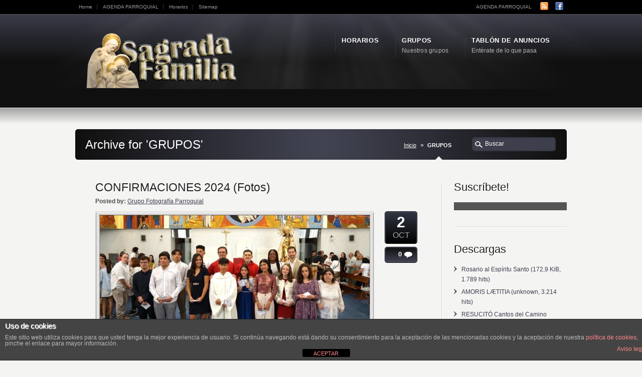

--- FILE ---
content_type: text/html; charset=UTF-8
request_url: https://www.sagrada-familia.org/category/grupos/page/2/
body_size: 13127
content:
<!DOCTYPE HTML>
<html xmlns="http://www.w3.org/1999/xhtml" dir="ltr" lang="es" prefix="og: https://ogp.me/ns#">
<head>
<meta http-equiv="Content-Type" content="text/html; charset=UTF-8" />
<title>Conócenos
 2</title>
<link rel="pingback" href="https://www.sagrada-familia.org/xmlrpc.php" />
<link rel="alternate" type="application/rss+xml" title="" href="https://www.sagrada-familia.org/feed/" />
<script type="text/javascript">
/* <![CDATA[ */
(()=>{var e={};e.g=function(){if("object"==typeof globalThis)return globalThis;try{return this||new Function("return this")()}catch(e){if("object"==typeof window)return window}}(),function({ampUrl:n,isCustomizePreview:t,isAmpDevMode:r,noampQueryVarName:o,noampQueryVarValue:s,disabledStorageKey:i,mobileUserAgents:a,regexRegex:c}){if("undefined"==typeof sessionStorage)return;const d=new RegExp(c);if(!a.some((e=>{const n=e.match(d);return!(!n||!new RegExp(n[1],n[2]).test(navigator.userAgent))||navigator.userAgent.includes(e)})))return;e.g.addEventListener("DOMContentLoaded",(()=>{const e=document.getElementById("amp-mobile-version-switcher");if(!e)return;e.hidden=!1;const n=e.querySelector("a[href]");n&&n.addEventListener("click",(()=>{sessionStorage.removeItem(i)}))}));const g=r&&["paired-browsing-non-amp","paired-browsing-amp"].includes(window.name);if(sessionStorage.getItem(i)||t||g)return;const u=new URL(location.href),m=new URL(n);m.hash=u.hash,u.searchParams.has(o)&&s===u.searchParams.get(o)?sessionStorage.setItem(i,"1"):m.href!==u.href&&(window.stop(),location.replace(m.href))}({"ampUrl":"https:\/\/www.sagrada-familia.org\/category\/grupos\/page\/2\/?amp","noampQueryVarName":"noamp","noampQueryVarValue":"mobile","disabledStorageKey":"amp_mobile_redirect_disabled","mobileUserAgents":["Mobile","Android","Silk\/","Kindle","BlackBerry","Opera Mini","Opera Mobi"],"regexRegex":"^\\\/((?:.|\\n)+)\\\/([i]*)$","isCustomizePreview":false,"isAmpDevMode":false})})();
/* ]]> */
</script>

		<!-- All in One SEO 4.9.2 - aioseo.com -->
	<meta name="robots" content="noindex, nofollow, max-image-preview:large" />
	<link rel="canonical" href="https://www.sagrada-familia.org/category/grupos/page/2/" />
	<link rel="prev" href="https://www.sagrada-familia.org/category/grupos/" />
	<link rel="next" href="https://www.sagrada-familia.org/category/grupos/page/3/" />
	<meta name="generator" content="All in One SEO (AIOSEO) 4.9.2" />
		<script type="application/ld+json" class="aioseo-schema">
			{"@context":"https:\/\/schema.org","@graph":[{"@type":"BreadcrumbList","@id":"https:\/\/www.sagrada-familia.org\/category\/grupos\/page\/2\/#breadcrumblist","itemListElement":[{"@type":"ListItem","@id":"https:\/\/www.sagrada-familia.org#listItem","position":1,"name":"Home","item":"https:\/\/www.sagrada-familia.org","nextItem":{"@type":"ListItem","@id":"https:\/\/www.sagrada-familia.org\/category\/grupos\/#listItem","name":"GRUPOS"}},{"@type":"ListItem","@id":"https:\/\/www.sagrada-familia.org\/category\/grupos\/#listItem","position":2,"name":"GRUPOS","item":"https:\/\/www.sagrada-familia.org\/category\/grupos\/","nextItem":{"@type":"ListItem","@id":"https:\/\/www.sagrada-familia.org\/category\/grupos\/page\/2#listItem","name":"P\u00e1gina 2"},"previousItem":{"@type":"ListItem","@id":"https:\/\/www.sagrada-familia.org#listItem","name":"Home"}},{"@type":"ListItem","@id":"https:\/\/www.sagrada-familia.org\/category\/grupos\/page\/2#listItem","position":3,"name":"P\u00e1gina 2","previousItem":{"@type":"ListItem","@id":"https:\/\/www.sagrada-familia.org\/category\/grupos\/#listItem","name":"GRUPOS"}}]},{"@type":"CollectionPage","@id":"https:\/\/www.sagrada-familia.org\/category\/grupos\/page\/2\/#collectionpage","url":"https:\/\/www.sagrada-familia.org\/category\/grupos\/page\/2\/","name":"Con\u00f3cenos 2","inLanguage":"es-ES","isPartOf":{"@id":"https:\/\/www.sagrada-familia.org\/#website"},"breadcrumb":{"@id":"https:\/\/www.sagrada-familia.org\/category\/grupos\/page\/2\/#breadcrumblist"}},{"@type":"Organization","@id":"https:\/\/www.sagrada-familia.org\/#organization","description":".","url":"https:\/\/www.sagrada-familia.org\/"},{"@type":"WebSite","@id":"https:\/\/www.sagrada-familia.org\/#website","url":"https:\/\/www.sagrada-familia.org\/","description":".","inLanguage":"es-ES","publisher":{"@id":"https:\/\/www.sagrada-familia.org\/#organization"}}]}
		</script>
		<!-- All in One SEO -->

<link rel='dns-prefetch' href='//bit.ly' />
<link rel='dns-prefetch' href='//cdn.openshareweb.com' />
<link rel='dns-prefetch' href='//cdn.shareaholic.net' />
<link rel='dns-prefetch' href='//www.shareaholic.net' />
<link rel='dns-prefetch' href='//analytics.shareaholic.com' />
<link rel='dns-prefetch' href='//recs.shareaholic.com' />
<link rel='dns-prefetch' href='//partner.shareaholic.com' />
<link rel="alternate" type="application/rss+xml" title=" &raquo; Feed" href="https://www.sagrada-familia.org/feed/" />
<link rel="alternate" type="application/rss+xml" title=" &raquo; Feed de los comentarios" href="https://www.sagrada-familia.org/comments/feed/" />
<link rel="alternate" type="application/rss+xml" title=" &raquo; Categoría GRUPOS del feed" href="https://www.sagrada-familia.org/category/grupos/feed/" />
<!-- Shareaholic - https://www.shareaholic.com -->
<link rel='preload' href='//cdn.shareaholic.net/assets/pub/shareaholic.js' as='script'/>
<script data-no-minify='1' data-cfasync='false'>
_SHR_SETTINGS = {"endpoints":{"local_recs_url":"https:\/\/www.sagrada-familia.org\/wp-admin\/admin-ajax.php?action=shareaholic_permalink_related","ajax_url":"https:\/\/www.sagrada-familia.org\/wp-admin\/admin-ajax.php","share_counts_url":"https:\/\/www.sagrada-familia.org\/wp-admin\/admin-ajax.php?action=shareaholic_share_counts_api"},"site_id":"2deddb1af16885d80dd8876e4dd278e1"};
</script>
<script data-no-minify='1' data-cfasync='false' src='//cdn.shareaholic.net/assets/pub/shareaholic.js' data-shr-siteid='2deddb1af16885d80dd8876e4dd278e1' async ></script>

<!-- Shareaholic Content Tags -->
<meta name='shareaholic:language' content='es' />
<meta name='shareaholic:article_visibility' content='private' />
<meta name='shareaholic:site_id' content='2deddb1af16885d80dd8876e4dd278e1' />
<meta name='shareaholic:wp_version' content='9.7.13' />

<!-- Shareaholic Content Tags End -->
		<!-- This site uses the Google Analytics by MonsterInsights plugin v9.11.1 - Using Analytics tracking - https://www.monsterinsights.com/ -->
							<script src="//www.googletagmanager.com/gtag/js?id=G-R2ZBFFSJM0"  data-cfasync="false" data-wpfc-render="false" type="text/javascript" async></script>
			<script data-cfasync="false" data-wpfc-render="false" type="text/javascript">
				var mi_version = '9.11.1';
				var mi_track_user = true;
				var mi_no_track_reason = '';
								var MonsterInsightsDefaultLocations = {"page_location":"https:\/\/www.sagrada-familia.org\/category\/grupos\/page\/2\/"};
								if ( typeof MonsterInsightsPrivacyGuardFilter === 'function' ) {
					var MonsterInsightsLocations = (typeof MonsterInsightsExcludeQuery === 'object') ? MonsterInsightsPrivacyGuardFilter( MonsterInsightsExcludeQuery ) : MonsterInsightsPrivacyGuardFilter( MonsterInsightsDefaultLocations );
				} else {
					var MonsterInsightsLocations = (typeof MonsterInsightsExcludeQuery === 'object') ? MonsterInsightsExcludeQuery : MonsterInsightsDefaultLocations;
				}

								var disableStrs = [
										'ga-disable-G-R2ZBFFSJM0',
									];

				/* Function to detect opted out users */
				function __gtagTrackerIsOptedOut() {
					for (var index = 0; index < disableStrs.length; index++) {
						if (document.cookie.indexOf(disableStrs[index] + '=true') > -1) {
							return true;
						}
					}

					return false;
				}

				/* Disable tracking if the opt-out cookie exists. */
				if (__gtagTrackerIsOptedOut()) {
					for (var index = 0; index < disableStrs.length; index++) {
						window[disableStrs[index]] = true;
					}
				}

				/* Opt-out function */
				function __gtagTrackerOptout() {
					for (var index = 0; index < disableStrs.length; index++) {
						document.cookie = disableStrs[index] + '=true; expires=Thu, 31 Dec 2099 23:59:59 UTC; path=/';
						window[disableStrs[index]] = true;
					}
				}

				if ('undefined' === typeof gaOptout) {
					function gaOptout() {
						__gtagTrackerOptout();
					}
				}
								window.dataLayer = window.dataLayer || [];

				window.MonsterInsightsDualTracker = {
					helpers: {},
					trackers: {},
				};
				if (mi_track_user) {
					function __gtagDataLayer() {
						dataLayer.push(arguments);
					}

					function __gtagTracker(type, name, parameters) {
						if (!parameters) {
							parameters = {};
						}

						if (parameters.send_to) {
							__gtagDataLayer.apply(null, arguments);
							return;
						}

						if (type === 'event') {
														parameters.send_to = monsterinsights_frontend.v4_id;
							var hookName = name;
							if (typeof parameters['event_category'] !== 'undefined') {
								hookName = parameters['event_category'] + ':' + name;
							}

							if (typeof MonsterInsightsDualTracker.trackers[hookName] !== 'undefined') {
								MonsterInsightsDualTracker.trackers[hookName](parameters);
							} else {
								__gtagDataLayer('event', name, parameters);
							}
							
						} else {
							__gtagDataLayer.apply(null, arguments);
						}
					}

					__gtagTracker('js', new Date());
					__gtagTracker('set', {
						'developer_id.dZGIzZG': true,
											});
					if ( MonsterInsightsLocations.page_location ) {
						__gtagTracker('set', MonsterInsightsLocations);
					}
										__gtagTracker('config', 'G-R2ZBFFSJM0', {"forceSSL":"true"} );
										window.gtag = __gtagTracker;										(function () {
						/* https://developers.google.com/analytics/devguides/collection/analyticsjs/ */
						/* ga and __gaTracker compatibility shim. */
						var noopfn = function () {
							return null;
						};
						var newtracker = function () {
							return new Tracker();
						};
						var Tracker = function () {
							return null;
						};
						var p = Tracker.prototype;
						p.get = noopfn;
						p.set = noopfn;
						p.send = function () {
							var args = Array.prototype.slice.call(arguments);
							args.unshift('send');
							__gaTracker.apply(null, args);
						};
						var __gaTracker = function () {
							var len = arguments.length;
							if (len === 0) {
								return;
							}
							var f = arguments[len - 1];
							if (typeof f !== 'object' || f === null || typeof f.hitCallback !== 'function') {
								if ('send' === arguments[0]) {
									var hitConverted, hitObject = false, action;
									if ('event' === arguments[1]) {
										if ('undefined' !== typeof arguments[3]) {
											hitObject = {
												'eventAction': arguments[3],
												'eventCategory': arguments[2],
												'eventLabel': arguments[4],
												'value': arguments[5] ? arguments[5] : 1,
											}
										}
									}
									if ('pageview' === arguments[1]) {
										if ('undefined' !== typeof arguments[2]) {
											hitObject = {
												'eventAction': 'page_view',
												'page_path': arguments[2],
											}
										}
									}
									if (typeof arguments[2] === 'object') {
										hitObject = arguments[2];
									}
									if (typeof arguments[5] === 'object') {
										Object.assign(hitObject, arguments[5]);
									}
									if ('undefined' !== typeof arguments[1].hitType) {
										hitObject = arguments[1];
										if ('pageview' === hitObject.hitType) {
											hitObject.eventAction = 'page_view';
										}
									}
									if (hitObject) {
										action = 'timing' === arguments[1].hitType ? 'timing_complete' : hitObject.eventAction;
										hitConverted = mapArgs(hitObject);
										__gtagTracker('event', action, hitConverted);
									}
								}
								return;
							}

							function mapArgs(args) {
								var arg, hit = {};
								var gaMap = {
									'eventCategory': 'event_category',
									'eventAction': 'event_action',
									'eventLabel': 'event_label',
									'eventValue': 'event_value',
									'nonInteraction': 'non_interaction',
									'timingCategory': 'event_category',
									'timingVar': 'name',
									'timingValue': 'value',
									'timingLabel': 'event_label',
									'page': 'page_path',
									'location': 'page_location',
									'title': 'page_title',
									'referrer' : 'page_referrer',
								};
								for (arg in args) {
																		if (!(!args.hasOwnProperty(arg) || !gaMap.hasOwnProperty(arg))) {
										hit[gaMap[arg]] = args[arg];
									} else {
										hit[arg] = args[arg];
									}
								}
								return hit;
							}

							try {
								f.hitCallback();
							} catch (ex) {
							}
						};
						__gaTracker.create = newtracker;
						__gaTracker.getByName = newtracker;
						__gaTracker.getAll = function () {
							return [];
						};
						__gaTracker.remove = noopfn;
						__gaTracker.loaded = true;
						window['__gaTracker'] = __gaTracker;
					})();
									} else {
										console.log("");
					(function () {
						function __gtagTracker() {
							return null;
						}

						window['__gtagTracker'] = __gtagTracker;
						window['gtag'] = __gtagTracker;
					})();
									}
			</script>
							<!-- / Google Analytics by MonsterInsights -->
		<style id='wp-img-auto-sizes-contain-inline-css' type='text/css'>
img:is([sizes=auto i],[sizes^="auto," i]){contain-intrinsic-size:3000px 1500px}
/*# sourceURL=wp-img-auto-sizes-contain-inline-css */
</style>
<style id='wp-emoji-styles-inline-css' type='text/css'>

	img.wp-smiley, img.emoji {
		display: inline !important;
		border: none !important;
		box-shadow: none !important;
		height: 1em !important;
		width: 1em !important;
		margin: 0 0.07em !important;
		vertical-align: -0.1em !important;
		background: none !important;
		padding: 0 !important;
	}
/*# sourceURL=wp-emoji-styles-inline-css */
</style>
<link rel='stylesheet' id='front-estilos-css' href='https://www.sagrada-familia.org/wp-content/plugins/asesor-cookies-para-la-ley-en-espana/html/front/estilos.css' type='text/css' media='all' />
<link rel='stylesheet' id='wp-downloadmanager-css' href='https://www.sagrada-familia.org/wp-content/plugins/wp-downloadmanager/download-css.css' type='text/css' media='all' />
<link rel='stylesheet' id='wpemfb-lightbox-css' href='https://www.sagrada-familia.org/wp-content/plugins/wp-embed-facebook/templates/lightbox/css/lightbox.css' type='text/css' media='all' />
<link rel='stylesheet' id='rfg_colorbox_css-css' href='https://www.sagrada-familia.org/wp-content/plugins/responsive-flickr-gallery/colorbox/colorbox.css' type='text/css' media='all' />
<link rel='stylesheet' id='rfg_css-css' href='https://www.sagrada-familia.org/wp-content/plugins/responsive-flickr-gallery/rfg.css' type='text/css' media='all' />
<script type="text/javascript" src="https://www.sagrada-familia.org/wp-includes/js/jquery/jquery.min.js" id="jquery-core-js"></script>
<script type="text/javascript" src="https://www.sagrada-familia.org/wp-includes/js/jquery/jquery-migrate.min.js" id="jquery-migrate-js"></script>
<script type="text/javascript" src="https://www.sagrada-familia.org/wp-content/plugins/google-analytics-for-wordpress/assets/js/frontend-gtag.min.js" id="monsterinsights-frontend-script-js" async="async" data-wp-strategy="async"></script>
<script data-cfasync="false" data-wpfc-render="false" type="text/javascript" id='monsterinsights-frontend-script-js-extra'>/* <![CDATA[ */
var monsterinsights_frontend = {"js_events_tracking":"true","download_extensions":"doc,js,pdf,ppt,zip,xls,docx,pptx,xlsx","inbound_paths":"[]","home_url":"https:\/\/www.sagrada-familia.org","hash_tracking":"false","v4_id":"G-R2ZBFFSJM0"};/* ]]> */
</script>
<script type="text/javascript" id="front-principal-js-extra">
/* <![CDATA[ */
var cdp_cookies_info = {"url_plugin":"https://www.sagrada-familia.org/wp-content/plugins/asesor-cookies-para-la-ley-en-espana/plugin.php","url_admin_ajax":"https://www.sagrada-familia.org/wp-admin/admin-ajax.php"};
//# sourceURL=front-principal-js-extra
/* ]]> */
</script>
<script type="text/javascript" src="https://www.sagrada-familia.org/wp-content/plugins/asesor-cookies-para-la-ley-en-espana/html/front/principal.js" id="front-principal-js"></script>
<script type="text/javascript" src="https://www.sagrada-familia.org/wp-content/plugins/wp-embed-facebook/templates/lightbox/js/lightbox.min.js" id="wpemfb-lightbox-js"></script>
<script type="text/javascript" id="wpemfb-fbjs-js-extra">
/* <![CDATA[ */
var WEF = {"local":"es_ES","version":"v3.2","fb_id":"","comments_nonce":"e4293ad57f","ajaxurl":"https://www.sagrada-familia.org/wp-admin/admin-ajax.php"};
//# sourceURL=wpemfb-fbjs-js-extra
/* ]]> */
</script>
<script type="text/javascript" src="https://www.sagrada-familia.org/wp-content/plugins/wp-embed-facebook/inc/js/fb.min.js" id="wpemfb-fbjs-js"></script>
<script type="text/javascript" src="https://www.sagrada-familia.org/wp-content/plugins/responsive-flickr-gallery/colorbox/jquery.colorbox-min.js" id="rfg_colorbox_script-js"></script>
<script type="text/javascript" src="https://www.sagrada-familia.org/wp-content/plugins/responsive-flickr-gallery/colorbox/mycolorbox.js" id="rfg_colorbox_js-js"></script>
<link rel="https://api.w.org/" href="https://www.sagrada-familia.org/wp-json/" /><link rel="alternate" title="JSON" type="application/json" href="https://www.sagrada-familia.org/wp-json/wp/v2/categories/6" /><style type="text/css">/* Start writing your custom CSS here */</style><link rel="alternate" type="text/html" media="only screen and (max-width: 640px)" href="https://www.sagrada-familia.org/category/grupos/page/2/?amp"><link href="https://www.sagrada-familia.org/wp-content/themes/Karma/css/karma-dark.css" rel="stylesheet" type="text/css" />
<link href="https://www.sagrada-familia.org/wp-content/themes/Karma/style.css" rel="stylesheet" type="text/css" />
<meta name="description" content="." />
<link rel="canonical" href="https://www.sagrada-familia.org/category/grupos/page/2/" />
<link rel="amphtml" href="https://www.sagrada-familia.org/category/grupos/page/2/?amp"><style>#amp-mobile-version-switcher{left:0;position:absolute;width:100%;z-index:100}#amp-mobile-version-switcher>a{background-color:#444;border:0;color:#eaeaea;display:block;font-family:-apple-system,BlinkMacSystemFont,Segoe UI,Roboto,Oxygen-Sans,Ubuntu,Cantarell,Helvetica Neue,sans-serif;font-size:16px;font-weight:600;padding:15px 0;text-align:center;-webkit-text-decoration:none;text-decoration:none}#amp-mobile-version-switcher>a:active,#amp-mobile-version-switcher>a:focus,#amp-mobile-version-switcher>a:hover{-webkit-text-decoration:underline;text-decoration:underline}</style><link rel="stylesheet" type="text/css" href="https://fonts.googleapis.com/css?family=Indie+Flower" />

<!--styles generated by site options-->
<style type='text/css'>
h1, h2, h3, h4, h5 #main .comment-title, .four_o_four, .callout-wrap span, .search-title,.callout2, .comment-author-about, .logo-text {font-family:'Indie+Flower', Arial, sans-serif;}

</style>
<link rel="icon" href="https://www.sagrada-familia.org/wp-content/uploads/2021/05/cropped-LOGO512X512-32x32.jpg" sizes="32x32" />
<link rel="icon" href="https://www.sagrada-familia.org/wp-content/uploads/2021/05/cropped-LOGO512X512-192x192.jpg" sizes="192x192" />
<link rel="apple-touch-icon" href="https://www.sagrada-familia.org/wp-content/uploads/2021/05/cropped-LOGO512X512-180x180.jpg" />
<meta name="msapplication-TileImage" content="https://www.sagrada-familia.org/wp-content/uploads/2021/05/cropped-LOGO512X512-270x270.jpg" />
<!--[if lte IE 8]>
<link rel="stylesheet" type="text/css" href="https://www.sagrada-familia.org/wp-content/themes/Karma/css/lt8.css" media="screen"/>
<![endif]-->
<style id='global-styles-inline-css' type='text/css'>
:where(.is-layout-flex){gap: 0.5em;}:where(.is-layout-grid){gap: 0.5em;}body .is-layout-flex{display: flex;}.is-layout-flex{flex-wrap: wrap;align-items: center;}.is-layout-flex > :is(*, div){margin: 0;}body .is-layout-grid{display: grid;}.is-layout-grid > :is(*, div){margin: 0;}:where(.wp-block-columns.is-layout-flex){gap: 2em;}:where(.wp-block-columns.is-layout-grid){gap: 2em;}:where(.wp-block-post-template.is-layout-flex){gap: 1.25em;}:where(.wp-block-post-template.is-layout-grid){gap: 1.25em;}
/*# sourceURL=global-styles-inline-css */
</style>
</head>
<body class="archive paged category category-grupos category-6 paged-2 category-paged-2 wp-theme-Karma">
<div id="wrapper" >
<div id="header" >

<div class="top-block">
<div class="top-holder">

      <div class="toolbar-left">  
  <ul>
  <li id="menu-item-87706" class="menu-item menu-item-type-post_type menu-item-object-page menu-item-home menu-item-87706"><a href="https://www.sagrada-familia.org/">Home</a></li>
<li id="menu-item-87707" class="menu-item menu-item-type-post_type menu-item-object-page menu-item-87707"><a href="https://www.sagrada-familia.org/calendario/">AGENDA PARROQUIAL</a></li>
<li id="menu-item-87708" class="menu-item menu-item-type-post_type menu-item-object-page menu-item-87708"><a href="https://www.sagrada-familia.org/horarios/">Horarios</a></li>
<li id="menu-item-87709" class="menu-item menu-item-type-post_type menu-item-object-page menu-item-87709"><a href="https://www.sagrada-familia.org/sitemap/">Sitemap</a></li>
  </ul>
  </div><!-- end toolbar-left -->

    
    <div class="toolbar-right">
  <a href="https://www.sagrada-familia.org/calendario/">AGENDA PARROQUIAL</a>				



<ul class="social_icons">
<li><a href="https://www.sagrada-familia.org/feed/" onclick="window.open(this.href);return false;" class="rss">rss</a></li>
	
<li><a href="https://m.facebook.com/sagradafamiliatorrent?_rdr" class="facebook" onclick="window.open(this.href);return false;">Facebook</a></li>
</ul>
<br />


		  </div><!-- end toolbar-right -->
  
</div><!-- end top-holder -->
</div><!-- end top-block -->




<div class="header-holder">
<div class="rays">
<div class="header-area">

<a href="https://www.sagrada-familia.org" class="logo"><img src="https://www.sagrada-familia.org/wp-content/uploads/2012/05/logoS51.png" alt="" /></a>



<ul id="menu-main-nav">
<li id="item-88821" class="menu-item menu-item-type-post_type menu-item-object-page"><a href="https://www.sagrada-familia.org/horarios/"><span><strong>Horarios</strong></span></a></li>
<li id="item-5059" class="menu-item menu-item-type-taxonomy menu-item-object-category current-menu-item menu-item-has-children"><a href="https://www.sagrada-familia.org/category/grupos/"><span><strong>GRUPOS</strong><span class="navi-description">Nuestros grupos</span></span></a>
<ul class="sub-menu">
	<li id="item-5060" class="menu-item menu-item-type-taxonomy menu-item-object-category"><a href="https://www.sagrada-familia.org/category/grupos/camino/"><span>Camino necatecumenal</span></a></li>
	<li id="item-87691" class="menu-item menu-item-type-taxonomy menu-item-object-category"><a href="https://www.sagrada-familia.org/category/raices/"><span>RAÍCES</span></a></li>
	<li id="item-5061" class="menu-item menu-item-type-taxonomy menu-item-object-category"><a href="https://www.sagrada-familia.org/category/grupos/caritas/"><span>Cáritas</span></a></li>
	<li id="item-5062" class="menu-item menu-item-type-taxonomy menu-item-object-category"><a href="https://www.sagrada-familia.org/category/grupos/cofradia/"><span>Cofradía</span></a></li>
	<li id="item-5063" class="menu-item menu-item-type-taxonomy menu-item-object-category"><a href="https://www.sagrada-familia.org/category/grupos/hogar-san-martin/"><span>Hogar San Martín</span></a></li>
	<li id="item-5064" class="menu-item menu-item-type-taxonomy menu-item-object-category"><a href="https://www.sagrada-familia.org/category/grupos/itinerario/"><span>Itinerario diocesano</span></a></li>
	<li id="item-5065" class="menu-item menu-item-type-taxonomy menu-item-object-category"><a href="https://www.sagrada-familia.org/category/grupos/juniors/"><span>Juniors</span></a></li>
	<li id="item-5066" class="menu-item menu-item-type-taxonomy menu-item-object-category"><a href="https://www.sagrada-familia.org/category/grupos/obras/"><span>Obras</span></a></li>
	<li id="item-5067" class="menu-item menu-item-type-taxonomy menu-item-object-category"><a href="https://www.sagrada-familia.org/category/grupos/teatro/"><span>Teatro</span></a></li>
</ul>
</li>
<li id="item-5089" class="menu-item menu-item-type-taxonomy menu-item-object-category"><a href="https://www.sagrada-familia.org/category/tablon_anuncios/"><span><strong>Tablón de anuncios</strong><span class="navi-description">Entérate de lo que pasa</span></span></a></li>
</ul>

</div><!-- header-area -->
</div><!-- end rays -->
</div><!-- end header-holder -->
</div><!-- end header -->


<div id="main">
<div class="main-area">

	

<div class="tools">
<div class="holder">
<div class="frame">


		<h1>Archive for 'GRUPOS'</h1>
	<form method="get" action="https://www.sagrada-familia.org/" class="search-form">
	<fieldset>
		<span class="text">	
			<input type="text" name="s" class="s" value="Buscar" onfocus="this.value=(this.value=='Buscar') ? '' : this.value;" onblur="this.value=(this.value=='') ? 'Buscar' : this.value;" />
            <input type="submit" value="search" class="searchsubmit" />
		</span>
	</fieldset>
</form><p class="breadcrumb"><a href="https://www.sagrada-familia.org">Inicio</a><span class='current_crumb'>GRUPOS </span></p>



</div><!-- end frame -->
</div><!-- end holder -->
</div><!-- end tools -->

    
  <div class="main-holder">
  <div id="content" class="content_blog">
  	
<div class="blog_wrap  post-88626 post type-post status-publish format-standard has-post-thumbnail hentry category-catequesis category-confirmacion-grupos category-tablon_anuncios tag-confirmaciones-2024">

<div class="post_title">


<h2><a href="https://www.sagrada-familia.org/confirmaciones-2024-fotos/" title="CONFIRMACIONES 2024 (Fotos)">CONFIRMACIONES 2024 (Fotos)</a></h2>
<p class="posted-by-text"><span>Posted by:</span> <a href="https://www.sagrada-familia.org/author/grupo-fotografos/" title="Entradas de Grupo Fotografía Parroquial" rel="author">Grupo Fotografía Parroquial</a></p>

</div><!-- end post_title -->


<div class="post_content" >


<div class="post_thumb"><div class="post_thumb_load"><a href='https://www.sagrada-familia.org/confirmaciones-2024-fotos/' title='CONFIRMACIONES 2024 (Fotos)' class='attachment-fadeIn'><img src='https://www.sagrada-familia.org/wp-content/uploads/2024/10/00confirmacion2024-538x218.jpg' width='538' height='218' alt='CONFIRMACIONES 2024 (Fotos)' /></a></div><!-- end post_thumb_load --></div><!-- end post_thumb -->
<div style='display:none;' class='shareaholic-canvas' data-app='share_buttons' data-title='CONFIRMACIONES 2024 (Fotos)' data-link='https://www.sagrada-familia.org/confirmaciones-2024-fotos/' data-app-id-name='category_above_content'></div>
<div id="fb-root"></div>
<p style="text-align: justify;"><span style="font-size: 14pt;">¡Un día de gran alegría para nuestra comunidad!</span></p>
<p style="text-align: justify;"><span style="font-size: 14pt;">Este fin de semana, nuestra parroquia vivió una jornada llena de bendiciones al celebrar las confirmaciones de 12 jóvenes, quienes han dado un paso más en su fe y su compromiso con Cristo. Cada uno de ellos, a través del Sacramento de la Confirmación, recibió los dones del Espíritu Santo y fortaleció su relación con Dios ...</span></p><a class="ka_button small_button" href="https://www.sagrada-familia.org/confirmaciones-2024-fotos/" rel="bookmark" title="CONFIRMACIONES 2024 (Fotos)"><span>Continuar Leyendo ?</span></a>

<div class="post_date">
	<span class="day">2</span>
    <br />
    <span class="month">OCT</span>
</div><!-- end post_date -->

<div class="post_comments">
	<a href="https://www.sagrada-familia.org/confirmaciones-2024-fotos/#post-comments"><span>0</span></a>
</div><!-- end post_comments -->

<a class='post_share sharelink_small' href='https://www.sagrada-familia.org/confirmaciones-2024-fotos/' data-gal='prettySociable'>Share</a>


</div><!-- end post_content -->


<div class="post_footer">


<div class="post_cats"><p><span>Categories:</span> <a href="https://www.sagrada-familia.org/category/areas/catequesis/" >Catequesis</a>, <a href="https://www.sagrada-familia.org/category/grupos/confirmacion-grupos/" >Confirmación</a>, <a href="https://www.sagrada-familia.org/category/tablon_anuncios/" >Tablón de anuncios</a></p></div><!-- end post_cats -->

<div class="post_tags"><p><span>Tags:</span>  <a href="https://www.sagrada-familia.org/tag/confirmaciones-2024/" rel="tag">confirmaciones 2024</a></p></div><!-- end post_tags -->


</div><!-- end post_footer -->

</div><!-- end blog_wrap -->



<div class="blog_wrap  post-88594 post type-post status-publish format-standard has-post-thumbnail hentry category-cofradia category-tablon_anuncios tag-procesion-de-la-virgen-de-fatima tag-virgen-de-fatima">

<div class="post_title">


<h2><a href="https://www.sagrada-familia.org/celebracion-de-la-fiesta-de-la-virgen-de-fatima-fotos-2/" title="CELEBRACIÓN DE LA FIESTA DE LA VIRGEN DE FÁTIMA (Fotos)">CELEBRACIÓN DE LA FIESTA DE LA VIRGEN DE FÁTIMA (Fotos)</a></h2>
<p class="posted-by-text"><span>Posted by:</span> <a href="https://www.sagrada-familia.org/author/grupo-fotografos/" title="Entradas de Grupo Fotografía Parroquial" rel="author">Grupo Fotografía Parroquial</a></p>

</div><!-- end post_title -->


<div class="post_content" >


<div class="post_thumb"><div class="post_thumb_load"><a href='https://www.sagrada-familia.org/celebracion-de-la-fiesta-de-la-virgen-de-fatima-fotos-2/' title='CELEBRACIÓN DE LA FIESTA DE LA VIRGEN DE FÁTIMA (Fotos)' class='attachment-fadeIn'><img src='https://www.sagrada-familia.org/wp-content/uploads/2024/05/00virgendefatima2024-538x218.jpg' width='538' height='218' alt='CELEBRACIÓN DE LA FIESTA DE LA VIRGEN DE FÁTIMA (Fotos)' /></a></div><!-- end post_thumb_load --></div><!-- end post_thumb -->
<div style='display:none;' class='shareaholic-canvas' data-app='share_buttons' data-title='CELEBRACIÓN DE LA FIESTA DE LA VIRGEN DE FÁTIMA (Fotos)' data-link='https://www.sagrada-familia.org/celebracion-de-la-fiesta-de-la-virgen-de-fatima-fotos-2/' data-summary='La cofradía de la Virgen de Fátima convocó a toda la feligresía, el domingo 26 de mayo, Solemnidad de la Santísima Trinidad para honrar a María bajo el título de Ntra. Sra. de Fátima.' data-app-id-name='category_above_content'></div>
<div id="fb-root"></div>
<p><span style="font-size: 14pt;">EN LA SOLEMNIDAD DE LA SANTÍSIMA TRINIDAD</span><br />
<span style="font-size: 14pt;">La cofradía de la Virgen de Fátima convocó a toda la feligresía, el domingo 26 de mayo, Solemnidad de ...</span></p><a class="ka_button small_button" href="https://www.sagrada-familia.org/celebracion-de-la-fiesta-de-la-virgen-de-fatima-fotos-2/" rel="bookmark" title="CELEBRACIÓN DE LA FIESTA DE LA VIRGEN DE FÁTIMA (Fotos)"><span>Continuar Leyendo ?</span></a>

<div class="post_date">
	<span class="day">28</span>
    <br />
    <span class="month">MAY</span>
</div><!-- end post_date -->

<div class="post_comments">
	<a href="https://www.sagrada-familia.org/celebracion-de-la-fiesta-de-la-virgen-de-fatima-fotos-2/#post-comments"><span>0</span></a>
</div><!-- end post_comments -->

<a class='post_share sharelink_small' href='https://www.sagrada-familia.org/celebracion-de-la-fiesta-de-la-virgen-de-fatima-fotos-2/' data-gal='prettySociable'>Share</a>


</div><!-- end post_content -->


<div class="post_footer">


<div class="post_cats"><p><span>Categories:</span> <a href="https://www.sagrada-familia.org/category/grupos/cofradia/" >Cofradía</a>, <a href="https://www.sagrada-familia.org/category/tablon_anuncios/" >Tablón de anuncios</a></p></div><!-- end post_cats -->

<div class="post_tags"><p><span>Tags:</span>  <a href="https://www.sagrada-familia.org/tag/procesion-de-la-virgen-de-fatima/" rel="tag">procesion de la virgen de fatima</a>, <a href="https://www.sagrada-familia.org/tag/virgen-de-fatima/" rel="tag">virgen de fatima</a></p></div><!-- end post_tags -->


</div><!-- end post_footer -->

</div><!-- end blog_wrap -->



<div class="blog_wrap  post-88496 post type-post status-publish format-standard has-post-thumbnail hentry category-catequesis category-confirmacion-grupos category-tablon_anuncios tag-confirmaciones tag-confirmaciones-2024">

<div class="post_title">


<h2><a href="https://www.sagrada-familia.org/confirmaciones-2024/" title="CONFIRMACIONES 2024">CONFIRMACIONES 2024</a></h2>
<p class="posted-by-text"><span>Posted by:</span> <a href="https://www.sagrada-familia.org/author/grupo-fotografos/" title="Entradas de Grupo Fotografía Parroquial" rel="author">Grupo Fotografía Parroquial</a></p>

</div><!-- end post_title -->


<div class="post_content" >


<div class="post_thumb"><div class="post_thumb_load"><a href='https://www.sagrada-familia.org/confirmaciones-2024/' title='CONFIRMACIONES 2024' class='attachment-fadeIn'><img src='https://www.sagrada-familia.org/wp-content/uploads/2024/02/0003509277466_ece41f064a_kconfirmaciones2024-538x218.jpg' width='538' height='218' alt='CONFIRMACIONES 2024' /></a></div><!-- end post_thumb_load --></div><!-- end post_thumb -->
<div style='display:none;' class='shareaholic-canvas' data-app='share_buttons' data-title='CONFIRMACIONES 2024' data-link='https://www.sagrada-familia.org/confirmaciones-2024/' data-app-id-name='category_above_content'></div>
<div id="fb-root"></div>
<p><span style="font-size: 14pt;">El pasado 4 de Febrero celebramos la confirmación de 4 jóvenes de la parroquia. </span></p>
<p><span style="font-size: 14pt;">Con la confirmación, asumen una responsabilidad para con la Iglesia y Jesucristo como dijo el vicario episcopal durante la homilía.</span></p>
<p><span style="font-size: 14pt;">Las confirmandas han estado preparandose durante casi 3 años de catequesis para este momento. </span></p>
<p><span style="font-size: 14pt;">Por eso, es una alegría poder presenciar cómo los jóvenes de nuestra parroquia mantienen el deseo del ...</span></p><a class="ka_button small_button" href="https://www.sagrada-familia.org/confirmaciones-2024/" rel="bookmark" title="CONFIRMACIONES 2024"><span>Continuar Leyendo ?</span></a>

<div class="post_date">
	<span class="day">10</span>
    <br />
    <span class="month">FEB</span>
</div><!-- end post_date -->

<div class="post_comments">
	<a href="https://www.sagrada-familia.org/confirmaciones-2024/#post-comments"><span>0</span></a>
</div><!-- end post_comments -->

<a class='post_share sharelink_small' href='https://www.sagrada-familia.org/confirmaciones-2024/' data-gal='prettySociable'>Share</a>


</div><!-- end post_content -->


<div class="post_footer">


<div class="post_cats"><p><span>Categories:</span> <a href="https://www.sagrada-familia.org/category/areas/catequesis/" >Catequesis</a>, <a href="https://www.sagrada-familia.org/category/grupos/confirmacion-grupos/" >Confirmación</a>, <a href="https://www.sagrada-familia.org/category/tablon_anuncios/" >Tablón de anuncios</a></p></div><!-- end post_cats -->

<div class="post_tags"><p><span>Tags:</span>  <a href="https://www.sagrada-familia.org/tag/confirmaciones/" rel="tag">confirmaciones</a>, <a href="https://www.sagrada-familia.org/tag/confirmaciones-2024/" rel="tag">confirmaciones 2024</a></p></div><!-- end post_tags -->


</div><!-- end post_footer -->

</div><!-- end blog_wrap -->



<div class="blog_wrap  post-88411 post type-post status-publish format-standard has-post-thumbnail hentry category-cofradia category-tablon_anuncios tag-mes-del-rosario tag-procesion-rosario tag-rosario">

<div class="post_title">


<h2><a href="https://www.sagrada-familia.org/rezo-del-santo-rosario-por-las-calles-de-la-demarcacion-parroquial/" title="REZO DEL SANTO ROSARIO POR LAS CALLES DE LA DEMARCACIÓN PARROQUIAL">REZO DEL SANTO ROSARIO POR LAS CALLES DE LA DEMARCACIÓN PARROQUIAL</a></h2>
<p class="posted-by-text"><span>Posted by:</span> <a href="https://www.sagrada-familia.org/author/vive/" title="Entradas de V.Andreu" rel="author">V.Andreu</a></p>

</div><!-- end post_title -->


<div class="post_content" >


<div class="post_thumb"><div class="post_thumb_load"><a href='https://www.sagrada-familia.org/rezo-del-santo-rosario-por-las-calles-de-la-demarcacion-parroquial/' title='REZO DEL SANTO ROSARIO POR LAS CALLES DE LA DEMARCACIÓN PARROQUIAL' class='attachment-fadeIn'><img src='https://www.sagrada-familia.org/wp-content/uploads/2023/10/rosario23-538x218.jpg' width='538' height='218' alt='REZO DEL SANTO ROSARIO POR LAS CALLES DE LA DEMARCACIÓN PARROQUIAL' /></a></div><!-- end post_thumb_load --></div><!-- end post_thumb -->
<div style='display:none;' class='shareaholic-canvas' data-app='share_buttons' data-title='REZO DEL SANTO ROSARIO POR LAS CALLES DE LA DEMARCACIÓN PARROQUIAL' data-link='https://www.sagrada-familia.org/rezo-del-santo-rosario-por-las-calles-de-la-demarcacion-parroquial/' data-app-id-name='category_above_content'></div>
<div id="fb-root"></div>
<p style="text-align: left;"><span style="font-size: 14pt;">Llega octubre, y con él la Parroquia, abre sus puertas minutos antes de la 8:00 de la mañana.</span></p>
<p style="text-align: left;"><span style="font-size: 14pt;">Siguiendo la tradición acuden un grupo significativo de feligreses para rezar por las calles el Santo Rosario, acompañando la imagen de la Virgen de Fátima.</span></p>
<p style="text-align: left;"><span style="font-size: 14pt;">Octubre es el mes del Rosario, el día 7 celebramos ...</span></p><a class="ka_button small_button" href="https://www.sagrada-familia.org/rezo-del-santo-rosario-por-las-calles-de-la-demarcacion-parroquial/" rel="bookmark" title="REZO DEL SANTO ROSARIO POR LAS CALLES DE LA DEMARCACIÓN PARROQUIAL"><span>Continuar Leyendo ?</span></a>

<div class="post_date">
	<span class="day">15</span>
    <br />
    <span class="month">OCT</span>
</div><!-- end post_date -->

<div class="post_comments">
	<a href="https://www.sagrada-familia.org/rezo-del-santo-rosario-por-las-calles-de-la-demarcacion-parroquial/#post-comments"><span>0</span></a>
</div><!-- end post_comments -->

<a class='post_share sharelink_small' href='https://www.sagrada-familia.org/rezo-del-santo-rosario-por-las-calles-de-la-demarcacion-parroquial/' data-gal='prettySociable'>Share</a>


</div><!-- end post_content -->


<div class="post_footer">


<div class="post_cats"><p><span>Categories:</span> <a href="https://www.sagrada-familia.org/category/grupos/cofradia/" >Cofradía</a>, <a href="https://www.sagrada-familia.org/category/tablon_anuncios/" >Tablón de anuncios</a></p></div><!-- end post_cats -->

<div class="post_tags"><p><span>Tags:</span>  <a href="https://www.sagrada-familia.org/tag/mes-del-rosario/" rel="tag">mes del rosario</a>, <a href="https://www.sagrada-familia.org/tag/procesion-rosario/" rel="tag">procesión rosario</a>, <a href="https://www.sagrada-familia.org/tag/rosario/" rel="tag">rosario</a></p></div><!-- end post_tags -->


</div><!-- end post_footer -->

</div><!-- end blog_wrap -->


<div class="karma-pages">
<span class="pages">Page 2 of 29</span>&nbsp;<a href="https://www.sagrada-familia.org/category/grupos/" class="page" title="1">1</a><span class="current">2</span><a href="https://www.sagrada-familia.org/category/grupos/page/3/" class="page" title="3">3</a><a href="https://www.sagrada-familia.org/category/grupos/page/4/" class="page" title="4">4</a><a href="https://www.sagrada-familia.org/category/grupos/page/5/" class="page" title="5">5</a><span class="extend">...</span><a href="https://www.sagrada-familia.org/category/grupos/page/29/" class="last" title="&raquo;">&raquo;</a></div>
  </div><!-- end content -->


<div id="sidebar" class="sidebar_blog">
<div class="sidebar-widget"><h3>Suscríbete!</h3>		<style type="text/css">
			.dark_theme{
				padding: 8px; 
				background: rgb(85, 85, 85);
			}
		</style>
		<div class="ytsubscribe_container dark_theme">
			<script src="https://apis.google.com/js/platform.js"></script>
			<div class="g-ytsubscribe" data-channelid="UCJzd9GaZxEGYJhC1XqVDCoQ" data-layout="full" data-theme="dark" data-count="hidden"></div>
		</div>
		</div><div class="sidebar-widget"><h3>Descargas</h3><ul>
<li><a href="https://www.sagrada-familia.org/download/55/">Rosario al Esp&iacute;ritu Santo</a> (172,9 KiB, 1.789 hits)</li><li><a href="https://www.sagrada-familia.org/download/54/">AMORIS L&AElig;TITIA</a> (unknown, 3.214 hits)</li><li><a href="https://www.sagrada-familia.org/download/53/">RESUCIT&Oacute; Cantos del Camino Neocatecumenal 2015</a> (3,1 MiB, 2.791 hits)</li><li><a href="https://www.sagrada-familia.org/download/51/">Invitaci&oacute;n al Oratorio, carta a los padres</a> (640,0 KiB, 2.586 hits)</li><li><a href="https://www.sagrada-familia.org/download/50/">Ciclo conferencias La Iglesia y el Ecumenismo</a> (235,1 KiB, 2.277 hits)</li></ul>
</div><div class="sidebar-widget"><h3>CATEGORÍAS</h3>Select Category<select  name='cat' id='cat' class='postform'>
	<option class="level-0" value="108">2009 El Papa en Israel&nbsp;&nbsp;(10)</option>
	<option class="level-0" value="20">40 ANIVERSARIO&nbsp;&nbsp;(6)</option>
	<option class="level-0" value="324">50 ANIVERSARIO&nbsp;&nbsp;(6)</option>
	<option class="level-0" value="169">Áreas pastorales&nbsp;&nbsp;(5)</option>
	<option class="level-0" value="11">ARTICULOS DE INTERES&nbsp;&nbsp;(82)</option>
	<option class="level-0" value="231">Arzobispado&nbsp;&nbsp;(11)</option>
	<option class="level-0" value="10">Camino necatecumenal&nbsp;&nbsp;(45)</option>
	<option class="level-0" value="196">Caridad&nbsp;&nbsp;(9)</option>
	<option class="level-0" value="73">Cáritas&nbsp;&nbsp;(7)</option>
	<option class="level-0" value="195">Catequesis&nbsp;&nbsp;(20)</option>
	<option class="level-0" value="9">Cofradía&nbsp;&nbsp;(19)</option>
	<option class="level-0" value="224">Confirmación&nbsp;&nbsp;(6)</option>
	<option class="level-0" value="168">corona&nbsp;&nbsp;(8)</option>
	<option class="level-0" value="166">DEVOCIONES&nbsp;&nbsp;(57)</option>
	<option class="level-0" value="63">FORMACIÓN&nbsp;&nbsp;(12)</option>
	<option class="level-0" value="6" selected="selected">GRUPOS&nbsp;&nbsp;(4)</option>
	<option class="level-0" value="89">Hogar San Martín&nbsp;&nbsp;(1)</option>
	<option class="level-0" value="94">HORARIO LIMPIEZA&nbsp;&nbsp;(1)</option>
	<option class="level-0" value="92">HORARIOS&nbsp;&nbsp;(4)</option>
	<option class="level-0" value="93">HORARIOS DE MISAS&nbsp;&nbsp;(2)</option>
	<option class="level-0" value="167">Itinerario diocesano&nbsp;&nbsp;(1)</option>
	<option class="level-0" value="7">Juniors&nbsp;&nbsp;(15)</option>
	<option class="level-0" value="170">Liturgia&nbsp;&nbsp;(42)</option>
	<option class="level-0" value="27">NOTICIAS  ACTUALIDAD&nbsp;&nbsp;(37)</option>
	<option class="level-0" value="141">Obras&nbsp;&nbsp;(4)</option>
	<option class="level-0" value="198">Oratorio&nbsp;&nbsp;(5)</option>
	<option class="level-0" value="297">Pastoral de enfermos y Ancianos&nbsp;&nbsp;(6)</option>
	<option class="level-0" value="107">PEREGRINACIONES&nbsp;&nbsp;(28)</option>
	<option class="level-0" value="87">PRO-VIDA&nbsp;&nbsp;(15)</option>
	<option class="level-0" value="405">RAÍCES&nbsp;&nbsp;(1)</option>
	<option class="level-0" value="5">SAFA&nbsp;&nbsp;(33)</option>
	<option class="level-0" value="945">San José&nbsp;&nbsp;(1)</option>
	<option class="level-0" value="361">Santa Gema&nbsp;&nbsp;(4)</option>
	<option class="level-0" value="413">Santa Gema&nbsp;&nbsp;(2)</option>
	<option class="level-0" value="200">Santa Sede&nbsp;&nbsp;(13)</option>
	<option class="level-0" value="1">Tablón de anuncios&nbsp;&nbsp;(362)</option>
	<option class="level-0" value="229">Taizé&nbsp;&nbsp;(2)</option>
	<option class="level-0" value="8">Teatro&nbsp;&nbsp;(3)</option>
	<option class="level-0" value="288">Teresianas&nbsp;&nbsp;(6)</option>
	<option class="level-0" value="45">VIDEOS&nbsp;&nbsp;(5)</option>
	<option class="level-0" value="756">Virgen de Lourdes&nbsp;&nbsp;(1)</option>
	<option class="level-0" value="19">VOCACIONES&nbsp;&nbsp;(17)</option>
</select>

<script type='text/javascript'>
/* <![CDATA[ */
	var dropdown = document.getElementById("cat");
	function onCatChange() {
		if ( dropdown.options[dropdown.selectedIndex].value > 0 ) {
			location.href = "https://www.sagrada-familia.org/?cat="+dropdown.options[dropdown.selectedIndex].value;
		}
	}
	dropdown.onchange = onCatChange;
/* ]]> */
</script>

</div><div class="sidebar-widget"><h3>Páginas</h3>
			<ul>
				<li class="page_item page-item-1712"><a href="https://www.sagrada-familia.org/calendario/">AGENDA PARROQUIAL</a></li>
<li class="page_item page-item-4980"><a href="https://www.sagrada-familia.org/articulos/">Artículos</a></li>
<li class="page_item page-item-85424"><a href="https://www.sagrada-familia.org/aviso-legal/">AVISO LEGAL</a></li>
<li class="page_item page-item-22 page_item_has_children"><a href="https://www.sagrada-familia.org/magisterio/">BIBLIA ONLINE</a>
<ul class='children'>
	<li class="page_item page-item-960"><a href="https://www.sagrada-familia.org/magisterio/viacrucis/">VIACRUCIS</a></li>
</ul>
</li>
<li class="page_item page-item-53585"><a href="https://www.sagrada-familia.org/calendar/">Calendar</a></li>
<li class="page_item page-item-4908 page_item_has_children"><a href="https://www.sagrada-familia.org/contact/">Contacto</a>
<ul class='children'>
	<li class="page_item page-item-1762"><a href="https://www.sagrada-familia.org/contact/quienes-somos/">Quienes somos</a></li>
</ul>
</li>
<li class="page_item page-item-1193"><a href="https://www.sagrada-familia.org/descargas/">Descargas</a></li>
<li class="page_item page-item-83 page_item_has_children current_page_parent"><a href="https://www.sagrada-familia.org/asuntos-economicos/">Economía</a>
<ul class='children'>
	<li class="page_item page-item-5325"><a href="https://www.sagrada-familia.org/asuntos-economicos/proyecto/">Proyecto</a></li>
</ul>
</li>
<li class="page_item page-item-4905"><a href="https://www.sagrada-familia.org/gallery/">Gallery</a></li>
<li class="page_item page-item-4758"><a href="https://www.sagrada-familia.org/">Home</a></li>
<li class="page_item page-item-5133 page_item_has_children"><a href="https://www.sagrada-familia.org/horarios/">Horarios</a>
<ul class='children'>
	<li class="page_item page-item-5807"><a href="https://www.sagrada-familia.org/horarios/limpieza-y-mantenimiento/">Limpieza y mantenimiento</a></li>
</ul>
</li>
<li class="page_item page-item-88860"><a href="https://www.sagrada-familia.org/mapa-virtual/">Mapa virtual</a></li>
<li class="page_item page-item-6"><a href="https://www.sagrada-familia.org/obras/">OBRAS</a></li>
<li class="page_item page-item-85430"><a href="https://www.sagrada-familia.org/politica-de-cookies/">Política de cookies</a></li>
<li class="page_item page-item-85026"><a href="https://www.sagrada-familia.org/redes-sociales-app/">REDES SOCIALES APP</a></li>
<li class="page_item page-item-5"><a href="https://www.sagrada-familia.org/safa/">SAFA</a></li>
<li class="page_item page-item-4770"><a href="https://www.sagrada-familia.org/sitemap/">Sitemap</a></li>
<li class="page_item page-item-31 page_item_has_children"><a href="https://www.sagrada-familia.org/videos-interesantes/">Videos interesantes</a>
<ul class='children'>
	<li class="page_item page-item-254"><a href="https://www.sagrada-familia.org/videos-interesantes/espirituales/">Espirituales</a></li>
	<li class="page_item page-item-358"><a href="https://www.sagrada-familia.org/videos-interesantes/infantil-3-6-anos/">Infantil (3-6 años)</a></li>
	<li class="page_item page-item-363"><a href="https://www.sagrada-familia.org/videos-interesantes/infantil-6-a-12-anos/">Infantil (6 a 12 años)</a></li>
</ul>
</li>
<li class="page_item page-item-1248"><a href="https://www.sagrada-familia.org/vocaciones/">vocaciones</a></li>
<li class="page_item page-item-1247"><a href="https://www.sagrada-familia.org/vocaciones/">vocaciones</a></li>
			</ul>

			</div></div><!-- end sidebar -->
</div><!-- end main-holder -->
</div><!-- main-area -->



<div id="footer">
<div class="footer-area">
<div class="footer-wrapper">
<div class="footer-holder">

<div class="one_fourth"><h3>Administradores</h3>
		<ul>
						<li><a href="https://www.sagrada-familia.org/wp-login.php">Acceder</a></li>
			<li><a href="https://www.sagrada-familia.org/feed/">Feed de entradas</a></li>
			<li><a href="https://www.sagrada-familia.org/comments/feed/">Feed de comentarios</a></li>

			<li><a href="https://es.wordpress.org/">WordPress.org</a></li>
		</ul>

		</div><div class="one_fourth"><h3>VOCACIONES</h3>
	<ul class='xoxo blogroll'>
<li><a href="http://seminariomayorvalencia.blogspot.com.es/" rel="acquaintance" title="Seminario Mayor de Valencia" target="_blank">Seminario Mayor</a></li>
<li><a href="http://www.seminariomenorvalencia.com/" rel="acquaintance" title="Web oficial del Seminario Menor de Valencia" target="_blank">Seminario Menor</a></li>

	</ul>

</div><div class="one_fourth"><h3>ARCHIDIÓCESIS</h3>
	<ul class='xoxo blogroll'>
<li><a href="http://www.archivalencia.org/">Archidiócesis de Valencia</a></li>
<li><a href="http://www.catedraldevalencia.es/">Catedral de Valencia</a></li>
<li><a href="https://www.ucv.es/">Universidad de Valencia</a></li>

	</ul>

</div><div class="one_fourth_last"><h3>AVISO LEGAL</h3>
	<ul class='xoxo blogroll'>
<li><a href="http://sagrada-familia.org/aviso-legal/" title="Términos y condiciones de uso">Aviso legal</a></li>
<li><a href="http://sagrada-familia.org/politica-de-cookies/" title="Politica de cookies">Política de cookies</a></li>
<li><a href="https://www.facebook.com/sagradafamiliatorrent" target="_blank">Síguenos en Faceboock</a></li>

	</ul>

</div>

</div><!-- footer-holder -->
</div><!-- end footer-wrapper -->
</div><!-- end footer-area -->
</div><!-- end footer -->


<div id="footer_bottom">
  <div class="info">
      <div id="foot_left">&nbsp;</div><!-- end foot_left -->
      <div id="foot_right"><div class="top-footer"><a href="#" class="link-top">Subir</a></div>

<ul>
<li id="menu-item-4811" class="menu-item menu-item-type-post_type menu-item-object-page menu-item-4811"><a href="https://www.sagrada-familia.org/sitemap/">Sitemap</a></li>
<li id="menu-item-5431" class="menu-item menu-item-type-post_type menu-item-object-page menu-item-5431"><a href="https://www.sagrada-familia.org/descargas/">Descargas</a></li>
<li id="menu-item-5432" class="menu-item menu-item-type-post_type menu-item-object-page menu-item-5432"><a href="https://www.sagrada-familia.org/gallery/">Gallery</a></li>
<li id="menu-item-5433" class="menu-item menu-item-type-post_type menu-item-object-page menu-item-5433"><a href="https://www.sagrada-familia.org/horarios/">Horarios</a></li>
<li id="menu-item-5441" class="menu-item menu-item-type-taxonomy menu-item-object-category menu-item-5441"><a href="https://www.sagrada-familia.org/category/noticias-actualidad/pro-vida-noticias-actualidad/">Pro-Vida</a></li>
</ul>
      
		
                    
      </div><!-- end foot_right -->
  </div><!-- end info -->
</div><!-- end footer_bottom -->


</div><!-- end main -->
</div><!-- end wrapper -->
<script type="speculationrules">
{"prefetch":[{"source":"document","where":{"and":[{"href_matches":"/*"},{"not":{"href_matches":["/wp-*.php","/wp-admin/*","/wp-content/uploads/*","/wp-content/*","/wp-content/plugins/*","/wp-content/themes/Karma/*","/*\\?(.+)"]}},{"not":{"selector_matches":"a[rel~=\"nofollow\"]"}},{"not":{"selector_matches":".no-prefetch, .no-prefetch a"}}]},"eagerness":"conservative"}]}
</script>
<!-- HTML del pié de página -->
<div class="cdp-cookies-alerta  cdp-solapa-ocultar cdp-cookies-textos-izq cdp-cookies-tema-gris">
	<div class="cdp-cookies-texto">
		<h4 style="font-size:15px !important;line-height:15px !important">Uso de cookies</h4><p style="font-size:12px !important;line-height:12px !important">Este sitio web utiliza cookies para que usted tenga la mejor experiencia de usuario. Si continúa navegando está dando su consentimiento para la aceptación de las mencionadas cookies y la aceptación de nuestra <a href="https://www.sagrada-familia.org/politica-de-cookies/" style="font-size:12px !important;line-height:12px !important">política de cookies</a>, pinche el enlace para mayor información.<a href="https://www.sagrada-familia.org/aviso-legal/" class="cdp-cookies-boton-creditos" target="_blank">Aviso legal</a></p>
		<a href="javascript:;" class="cdp-cookies-boton-cerrar">ACEPTAR</a> 
	</div>
	<a class="cdp-cookies-solapa">Aviso de cookies</a>
</div>
 <!-- Testimonial init script -->
<script type='text/javascript'>
//<![CDATA[
jQuery(document).ready(function(){
	function adjust_container_height(){
		//get the height of the current testimonial slide
		var hegt = jQuery(this).height();
		//set the container's height to that of the current slide
		jQuery(this).parent().animate({height:hegt});
	}
    jQuery('.testimonials').after('<div class="testimonial-pager">&nbsp;</div>').cycle({
		fx: 'fade',
		timeout: '8000',
		height: 'auto',
		pause: '1',
		pager: '.testimonial-pager',
		before: adjust_container_height,
		cleartypeNoBg: true

	});
});

//]]>
</script>
		<div id="amp-mobile-version-switcher" hidden>
			<a rel="" href="https://www.sagrada-familia.org/category/grupos/page/2/?amp">
				Ir a la versión móvil			</a>
		</div>

				<script type="text/javascript" src="https://www.sagrada-familia.org/wp-content/themes/Karma/truethemes_framework/js/truethemes.js" id="truethemes-custom-js"></script>
<script type="text/javascript" src="https://www.sagrada-familia.org/wp-content/themes/Karma/truethemes_framework/js/jquery.cycle.all.min.js" id="jquery-cycle-all-js"></script>
<script type="text/javascript" src="https://www.sagrada-familia.org/wp-content/themes/Karma/truethemes_framework/js/jquery.prettyPhoto.js" id="pretty-photo-js"></script>
<script type="text/javascript" src="https://www.sagrada-familia.org/wp-includes/js/comment-reply.js" id="comment-reply-js"></script>
<script type="text/javascript" src="https://www.sagrada-familia.org/wp-content/themes/Karma/truethemes_framework/js/superfish.js" id="superfish-js"></script>
<script type="text/javascript" src="https://www.sagrada-familia.org/wp-content/themes/Karma/truethemes_framework/js/hoverIntent.js" id="hoverintent-js"></script>
<script type="text/javascript" src="http://bit.ly/javascript-api.js?version=latest&amp;login=scaron&amp;apiKey=R_6d2a7b26f3f521e79060a081e248770a&amp;ver=4e848bca27fad50cb30fd035627e883a" id="bitly-api-js"></script>
<script type="text/javascript" src="https://www.sagrada-familia.org/wp-content/themes/Karma/truethemes_framework/js/jquery.prettySociable.js" id="pretty-sociable-js"></script>
<script type="module"  src="https://www.sagrada-familia.org/wp-content/plugins/all-in-one-seo-pack/dist/Lite/assets/table-of-contents.95d0dfce.js" id="aioseo/js/src/vue/standalone/blocks/table-of-contents/frontend.js-js"></script>
<script id="wp-emoji-settings" type="application/json">
{"baseUrl":"https://s.w.org/images/core/emoji/17.0.2/72x72/","ext":".png","svgUrl":"https://s.w.org/images/core/emoji/17.0.2/svg/","svgExt":".svg","source":{"concatemoji":"https://www.sagrada-familia.org/wp-includes/js/wp-emoji-release.min.js"}}
</script>
<script type="module">
/* <![CDATA[ */
/*! This file is auto-generated */
const a=JSON.parse(document.getElementById("wp-emoji-settings").textContent),o=(window._wpemojiSettings=a,"wpEmojiSettingsSupports"),s=["flag","emoji"];function i(e){try{var t={supportTests:e,timestamp:(new Date).valueOf()};sessionStorage.setItem(o,JSON.stringify(t))}catch(e){}}function c(e,t,n){e.clearRect(0,0,e.canvas.width,e.canvas.height),e.fillText(t,0,0);t=new Uint32Array(e.getImageData(0,0,e.canvas.width,e.canvas.height).data);e.clearRect(0,0,e.canvas.width,e.canvas.height),e.fillText(n,0,0);const a=new Uint32Array(e.getImageData(0,0,e.canvas.width,e.canvas.height).data);return t.every((e,t)=>e===a[t])}function p(e,t){e.clearRect(0,0,e.canvas.width,e.canvas.height),e.fillText(t,0,0);var n=e.getImageData(16,16,1,1);for(let e=0;e<n.data.length;e++)if(0!==n.data[e])return!1;return!0}function u(e,t,n,a){switch(t){case"flag":return n(e,"\ud83c\udff3\ufe0f\u200d\u26a7\ufe0f","\ud83c\udff3\ufe0f\u200b\u26a7\ufe0f")?!1:!n(e,"\ud83c\udde8\ud83c\uddf6","\ud83c\udde8\u200b\ud83c\uddf6")&&!n(e,"\ud83c\udff4\udb40\udc67\udb40\udc62\udb40\udc65\udb40\udc6e\udb40\udc67\udb40\udc7f","\ud83c\udff4\u200b\udb40\udc67\u200b\udb40\udc62\u200b\udb40\udc65\u200b\udb40\udc6e\u200b\udb40\udc67\u200b\udb40\udc7f");case"emoji":return!a(e,"\ud83e\u1fac8")}return!1}function f(e,t,n,a){let r;const o=(r="undefined"!=typeof WorkerGlobalScope&&self instanceof WorkerGlobalScope?new OffscreenCanvas(300,150):document.createElement("canvas")).getContext("2d",{willReadFrequently:!0}),s=(o.textBaseline="top",o.font="600 32px Arial",{});return e.forEach(e=>{s[e]=t(o,e,n,a)}),s}function r(e){var t=document.createElement("script");t.src=e,t.defer=!0,document.head.appendChild(t)}a.supports={everything:!0,everythingExceptFlag:!0},new Promise(t=>{let n=function(){try{var e=JSON.parse(sessionStorage.getItem(o));if("object"==typeof e&&"number"==typeof e.timestamp&&(new Date).valueOf()<e.timestamp+604800&&"object"==typeof e.supportTests)return e.supportTests}catch(e){}return null}();if(!n){if("undefined"!=typeof Worker&&"undefined"!=typeof OffscreenCanvas&&"undefined"!=typeof URL&&URL.createObjectURL&&"undefined"!=typeof Blob)try{var e="postMessage("+f.toString()+"("+[JSON.stringify(s),u.toString(),c.toString(),p.toString()].join(",")+"));",a=new Blob([e],{type:"text/javascript"});const r=new Worker(URL.createObjectURL(a),{name:"wpTestEmojiSupports"});return void(r.onmessage=e=>{i(n=e.data),r.terminate(),t(n)})}catch(e){}i(n=f(s,u,c,p))}t(n)}).then(e=>{for(const n in e)a.supports[n]=e[n],a.supports.everything=a.supports.everything&&a.supports[n],"flag"!==n&&(a.supports.everythingExceptFlag=a.supports.everythingExceptFlag&&a.supports[n]);var t;a.supports.everythingExceptFlag=a.supports.everythingExceptFlag&&!a.supports.flag,a.supports.everything||((t=a.source||{}).concatemoji?r(t.concatemoji):t.wpemoji&&t.twemoji&&(r(t.twemoji),r(t.wpemoji)))});
//# sourceURL=https://www.sagrada-familia.org/wp-includes/js/wp-emoji-loader.min.js
/* ]]> */
</script>
<div style="text-align: center;"><a href="https://www.monsterinsights.com/?utm_source=verifiedBadge&utm_medium=verifiedBadge&utm_campaign=verifiedbyMonsterInsights" target="_blank" rel="nofollow"><img style="display: inline-block" alt="Verificado por MonsterInsights" title="Verificado por MonsterInsights" src="https://www.sagrada-familia.org/wp-content/plugins/google-analytics-for-wordpress/assets/images/monsterinsights-badge-light.svg"/></a></div></body>
</html>
<!-- Dynamic page generated in 1.429 seconds. -->
<!-- Cached page generated by WP-Super-Cache on 2026-01-22 09:47:47 -->

<!-- Compression = gzip -->
<!-- super cache -->

--- FILE ---
content_type: text/html; charset=utf-8
request_url: https://accounts.google.com/o/oauth2/postmessageRelay?parent=https%3A%2F%2Fwww.sagrada-familia.org&jsh=m%3B%2F_%2Fscs%2Fabc-static%2F_%2Fjs%2Fk%3Dgapi.lb.en.2kN9-TZiXrM.O%2Fd%3D1%2Frs%3DAHpOoo_B4hu0FeWRuWHfxnZ3V0WubwN7Qw%2Fm%3D__features__
body_size: 159
content:
<!DOCTYPE html><html><head><title></title><meta http-equiv="content-type" content="text/html; charset=utf-8"><meta http-equiv="X-UA-Compatible" content="IE=edge"><meta name="viewport" content="width=device-width, initial-scale=1, minimum-scale=1, maximum-scale=1, user-scalable=0"><script src='https://ssl.gstatic.com/accounts/o/2580342461-postmessagerelay.js' nonce="80yD6Jsu6fno3Cxkdc6W3g"></script></head><body><script type="text/javascript" src="https://apis.google.com/js/rpc:shindig_random.js?onload=init" nonce="80yD6Jsu6fno3Cxkdc6W3g"></script></body></html>

--- FILE ---
content_type: text/css
request_url: https://www.sagrada-familia.org/wp-content/themes/Karma/css/secondary-dark.css
body_size: 666
content:
/* ************************************************************************* */
				           /* SECONDARY DARK */
/* ************************************************************************* */


/*---------------------------------------------------------------*/
/* LINKS + LISTS
/*---------------------------------------------------------------*/
a, p a strong, .link-top {color:#3D3E50;}
#horizontal_nav ul a:hover, #horizontal_nav ul .current_page_item {background:url(../images/secondary-dark/bg-horz-active.jpg) 100% 0 no-repeat;}
#horizontal_nav ul .current_page_item span, #horizontal_nav ul a:hover span {background:url(../images/secondary-dark/bg-horz-active.jpg) no-repeat;}
.nav_right_sub_nav ul a:hover,
.nav_right_sub_nav ul li.current_page_item a {background:url(../images/secondary-dark/sprite.png) 0px -39px no-repeat !important;}
#sub_nav ul a:hover,
#sub_nav ul li.current_page_item a {background:url(../images/secondary-dark/sprite.png) 0px 0px no-repeat;}
#sub_nav ul ul a,
#sub_nav ul ul a:hover,
.list li,
#sidebar ul li,
#sub_nav ul li.current_page_item ul li a,
#sub_nav ul li.current_page_parent ul li.current_page_item a {background:url(../images/secondary-dark/bullet1.png) 0 9px no-repeat !important;color:#3D3E50 !important;}
#sub_nav ul li.current_page_item .children a {background:url(../images/secondary-dark/bullet1.png) 0 9px no-repeat;padding:4px 0 1px 14px;color:#666;}
#sub_nav ul li.current_page_item .children a:hover {text-decoration:underline;background:url(../images/secondary-dark/bullet1.png) 0 9px no-repeat;color:#666;}
#sub_nav ul .children .current_page_item a, #sub_nav ul .children .current_page_item a:hover {background:url(../images/secondary-dark/bullet1.png) 0 9px no-repeat;padding:4px 0 1px 14px;color:#8DA500;font-weight:bold;}
#sub_nav ul .children .current_page_item .children a {font-weight: normal;}
.list2 li {background:url(../images/secondary-dark/bullet2.png) 0 9px no-repeat !important;padding:5px 0 0 19px;}
.list3 li {background:url(../images/secondary-dark/bullet3.png) 0 10px no-repeat !important;padding:5px 0 0 18px;}
.list4 li {background:url(../images/secondary-dark/bullet4.png) 0 9px no-repeat !important;}




/*---------------------------------------------------------------*/
/* LAYOUT
/*---------------------------------------------------------------*/
.home-bnr-jquery {background:#444254 url(../images/secondary-dark/bg-jquery-bnr.jpg) 0 0 no-repeat;color: #FFF;}
#main .tools {background:url(../images/secondary-dark/bg-tools-c.jpg) repeat-y;color:#fff;}
#main .tools .holder {background:url(../images/secondary-dark/bg-tools-t.jpg) no-repeat;}
#main .tools .frame {background:url(../images/secondary-dark/bg-tools-b.jpg) 0 100% no-repeat;height:1%;overflow:hidden;padding:18px 22px 0 20px;}
/* jQuery2 */
.home-bnr-jquery ul {background-image: url(../images/secondary-dark/6.gif);background-position:center;background-repeat: no-repeat;}





/*---------------------------------------------------------------*/
/* MISC
/*---------------------------------------------------------------*/
.post_content {background: url(../images/secondary-dark/bg-post-content.png) 577px 0px no-repeat;}
.search-form .text {background:url(../images/secondary-dark/sprite.png) -66px -78px no-repeat;}
.tabset .ui-state-active, .tabset .active, .tabset a:hover {background:url(../images/secondary-dark/bg-horz-active.jpg) 100% 0 no-repeat;}
.tabset .ui-state-active span, .tabset .active span, .tabset a:hover span {background:url(../images/secondary-dark/bg-horz-active.jpg) no-repeat;}
.karma-pages a:active,.karma-pages span.current, .wp-pagenavi a:active,.wp-pagenavi span.current {background: url(../images/secondary-dark/sprite.png) -66px -107px no-repeat;}
.home-bnr-jquery .home-banner-main h2{text-shadow:1px 1px 1px #000;}

--- FILE ---
content_type: application/javascript
request_url: https://www.sagrada-familia.org/wp-content/themes/Karma/truethemes_framework/js/jquery.prettyPhoto.js
body_size: 6062
content:

/* ------------------------------------------------------------------------
Please note - this has been modified from it's original version to be HTML5 compatible
 * ------------------------------------------------------------------------- */



/* ------------------------------------------------------------------------
	Class: prettyPhoto
	Use: Lightbox clone for jQuery
	Author: Stephane Caron (http://www.no-margin-for-errors.com)
	Version: 3.1.3
------------------------------------------------------------------------- */

(function(jQuery){jQuery.prettyPhoto={version:'3.1.3'};jQuery.fn.prettyPhoto=function(pp_settings){pp_settings=jQuery.extend({animation_speed:'fast',slideshow:5000,autoplay_slideshow:false,opacity:0.80,show_title:true,allow_resize:true,default_width:500,default_height:344,counter_separator_label:'/',theme:'light_square',horizontal_padding:20,hideflash:false,wmode:'opaque',autoplay:true,modal:false,deeplinking:true,overlay_gallery:false,keyboard_shortcuts:true,changepicturecallback:function(){},callback:function(){},ie6_fallback:true,markup:'<div class="pp_pic_holder"> \
      <div class="ppt">&nbsp;</div> \
      <div class="pp_top"> \
       <div class="pp_left"></div> \
       <div class="pp_middle"></div> \
       <div class="pp_right"></div> \
      </div> \
      <div class="pp_content_container"> \
       <div class="pp_left"> \
       <div class="pp_right"> \
        <div class="pp_content"> \
         <div class="pp_loaderIcon"></div> \
         <div class="pp_fade"> \
          <a href="#" class="pp_expand" title="Expand the image">Expand</a> \
          <div class="pp_hoverContainer"> \
           <a class="pp_next" href="#">next</a> \
           <a class="pp_previous" href="#">previous</a> \
          </div> \
          <div id="pp_full_res"></div> \
          <div class="pp_details"> \
           <div class="pp_nav"> \
            <a href="#" class="pp_arrow_previous">Previous</a> \
            <p class="currentTextHolder">0/0</p> \
            <a href="#" class="pp_arrow_next">Next</a> \
           </div> \
           <p class="pp_description"></p> \
           <div class="pp_social">{pp_social}</div> \
           <a class="pp_close" href="#">Close</a> \
          </div> \
         </div> \
        </div> \
       </div> \
       </div> \
      </div> \
      <div class="pp_bottom"> \
       <div class="pp_left"></div> \
       <div class="pp_middle"></div> \
       <div class="pp_right"></div> \
      </div> \
     </div> \
     <div class="pp_overlay"></div>',gallery_markup:'<div class="pp_gallery"> \
        <a href="#" class="pp_arrow_previous">Previous</a> \
        <div> \
         <ul> \
          {gallery} \
         </ul> \
        </div> \
        <a href="#" class="pp_arrow_next">Next</a> \
       </div>',image_markup:'<img id="fullResImage" src="{path}" />',flash_markup:'<object classid="clsid:D27CDB6E-AE6D-11cf-96B8-444553540000" width="{width}" height="{height}"><param name="wmode" value="{wmode}" /><param name="allowfullscreen" value="true" /><param name="allowscriptaccess" value="always" /><param name="movie" value="{path}" /><embed src="{path}" type="application/x-shockwave-flash" allowfullscreen="true" allowscriptaccess="always" width="{width}" height="{height}" wmode="{wmode}"></embed></object>',quicktime_markup:'<object classid="clsid:02BF25D5-8C17-4B23-BC80-D3488ABDDC6B" codebase="http://www.apple.com/qtactivex/qtplugin.cab" height="{height}" width="{width}"><param name="src" value="{path}"><param name="autoplay" value="{autoplay}"><param name="type" value="video/quicktime"><embed src="{path}" height="{height}" width="{width}" autoplay="{autoplay}" type="video/quicktime" pluginspage="http://www.apple.com/quicktime/download/"></embed></object>',iframe_markup:'<iframe src ="{path}" width="{width}" height="{height}" frameborder="no"></iframe>',inline_markup:'<div class="pp_inline">{content}</div>',custom_markup:'',social_tools:'<div class="twitter"><a href="http://twitter.com/share" class="twitter-share-button" data-count="none">Tweet</a><script type="text/javascript" src="http://platform.twitter.com/widgets.js"></script></div><div class="facebook"><iframe src="http://www.facebook.com/plugins/like.php?locale=en_US&href={location_href}&amp;layout=button_count&amp;show_faces=true&amp;width=500&amp;action=like&amp;font&amp;colorscheme=light&amp;height=23" scrolling="no" frameborder="0" style="border:none; overflow:hidden; width:500px; height:23px;" allowTransparency="true"></iframe></div>'},pp_settings);var matchedObjects=this,percentBased=false,pp_dimensions,pp_open,pp_contentHeight,pp_contentWidth,pp_containerHeight,pp_containerWidth,windowHeight=jQuery(window).height(),windowWidth=jQuery(window).width(),pp_slideshow;doresize=true,scroll_pos=_get_scroll();jQuery(window).unbind('resize.prettyphoto').bind('resize.prettyphoto',function(){_center_overlay();_resize_overlay();});if(pp_settings.keyboard_shortcuts){jQuery(document).unbind('keydown.prettyphoto').bind('keydown.prettyphoto',function(e){if(typeof jQuerypp_pic_holder!='undefined'){if(jQuerypp_pic_holder.is(':visible')){switch(e.keyCode){case 37:jQuery.prettyPhoto.changePage('previous');e.preventDefault();break;case 39:jQuery.prettyPhoto.changePage('next');e.preventDefault();break;case 27:if(!settings.modal)
jQuery.prettyPhoto.close();e.preventDefault();break;};};};});};jQuery.prettyPhoto.initialize=function(){settings=pp_settings;if(settings.theme=='pp_default')settings.horizontal_padding=16;if(settings.ie6_fallback&&jQuery.browser.msie&&parseInt(jQuery.browser.version)==6)settings.theme="light_square";theRel=jQuery(this).attr('data-gal');galleryRegExp=/\[(?:.*)\]/;isSet=(galleryRegExp.exec(theRel))?true:false;pp_images=(isSet)?jQuery.map(matchedObjects,function(n,i){if(jQuery(n).attr('data-gal').indexOf(theRel)!=-1)return jQuery(n).attr('href');}):jQuery.makeArray(jQuery(this).attr('href'));pp_titles=(isSet)?jQuery.map(matchedObjects,function(n,i){if(jQuery(n).attr('data-gal').indexOf(theRel)!=-1)return(jQuery(n).find('img').attr('alt'))?jQuery(n).find('img').attr('alt'):"";}):jQuery.makeArray(jQuery(this).find('img').attr('alt'));pp_descriptions=(isSet)?jQuery.map(matchedObjects,function(n,i){if(jQuery(n).attr('data-gal').indexOf(theRel)!=-1)return(jQuery(n).attr('title'))?jQuery(n).attr('title'):"";}):jQuery.makeArray(jQuery(this).attr('title'));if(pp_images.length>30)settings.overlay_gallery=false;set_position=jQuery.inArray(jQuery(this).attr('href'),pp_images);rel_index=(isSet)?set_position:jQuery("a[rel^='"+theRel+"']").index(jQuery(this));_build_overlay(this);if(settings.allow_resize)
jQuery(window).bind('scroll.prettyphoto',function(){_center_overlay();});jQuery.prettyPhoto.open();return false;}
jQuery.prettyPhoto.open=function(event){if(typeof settings=="undefined"){settings=pp_settings;if(jQuery.browser.msie&&jQuery.browser.version==6)settings.theme="light_square";pp_images=jQuery.makeArray(arguments[0]);pp_titles=(arguments[1])?jQuery.makeArray(arguments[1]):jQuery.makeArray("");pp_descriptions=(arguments[2])?jQuery.makeArray(arguments[2]):jQuery.makeArray("");isSet=(pp_images.length>1)?true:false;set_position=0;_build_overlay(event.target);}
if(jQuery.browser.msie&&jQuery.browser.version==6)jQuery('select').css('visibility','hidden');if(settings.hideflash)jQuery('object,embed,iframe[src*=youtube],iframe[src*=vimeo]').css('visibility','hidden');_checkPosition(jQuery(pp_images).size());jQuery('.pp_loaderIcon').show();if(settings.deeplinking)
setHashtag();if(settings.social_tools){facebook_like_link=settings.social_tools.replace('{location_href}',encodeURIComponent(location.href));jQuerypp_pic_holder.find('.pp_social').html(facebook_like_link);}
if(jQueryppt.is(':hidden'))jQueryppt.css('opacity',0).show();jQuerypp_overlay.show().fadeTo(settings.animation_speed,settings.opacity);jQuerypp_pic_holder.find('.currentTextHolder').text((set_position+1)+settings.counter_separator_label+jQuery(pp_images).size());if(pp_descriptions[set_position]!=""){jQuerypp_pic_holder.find('.pp_description').show().html(unescape(pp_descriptions[set_position]));}else{jQuerypp_pic_holder.find('.pp_description').hide();}
movie_width=(parseFloat(getParam('width',pp_images[set_position])))?getParam('width',pp_images[set_position]):settings.default_width.toString();movie_height=(parseFloat(getParam('height',pp_images[set_position])))?getParam('height',pp_images[set_position]):settings.default_height.toString();percentBased=false;if(movie_height.indexOf('%')!=-1){movie_height=parseFloat((jQuery(window).height()*parseFloat(movie_height)/100)-150);percentBased=true;}
if(movie_width.indexOf('%')!=-1){movie_width=parseFloat((jQuery(window).width()*parseFloat(movie_width)/100)-150);percentBased=true;}
jQuerypp_pic_holder.fadeIn(function(){(settings.show_title&&pp_titles[set_position]!=""&&typeof pp_titles[set_position]!="undefined")?jQueryppt.html(unescape(pp_titles[set_position])):jQueryppt.html('&nbsp;');imgPreloader="";skipInjection=false;switch(_getFileType(pp_images[set_position])){case'image':imgPreloader=new Image();nextImage=new Image();if(isSet&&set_position<jQuery(pp_images).size()-1)nextImage.src=pp_images[set_position+1];prevImage=new Image();if(isSet&&pp_images[set_position-1])prevImage.src=pp_images[set_position-1];jQuerypp_pic_holder.find('#pp_full_res')[0].innerHTML=settings.image_markup.replace(/{path}/g,pp_images[set_position]);imgPreloader.onload=function(){pp_dimensions=_fitToViewport(imgPreloader.width,imgPreloader.height);_showContent();};imgPreloader.onerror=function(){alert('Image cannot be loaded. Make sure the path is correct and image exist.');jQuery.prettyPhoto.close();};imgPreloader.src=pp_images[set_position];break;case'youtube':pp_dimensions=_fitToViewport(movie_width,movie_height);movie_id=getParam('v',pp_images[set_position]);if(movie_id==""){movie_id=pp_images[set_position].split('youtu.be/');movie_id=movie_id[1];if(movie_id.indexOf('?')>0)
movie_id=movie_id.substr(0,movie_id.indexOf('?'));if(movie_id.indexOf('&')>0)
movie_id=movie_id.substr(0,movie_id.indexOf('&'));}
movie='http://www.youtube.com/embed/'+movie_id;(getParam('rel',pp_images[set_position]))?movie+="?rel="+getParam('rel',pp_images[set_position]):movie+="?rel=1";if(settings.autoplay)movie+="&autoplay=1";toInject=settings.iframe_markup.replace(/{width}/g,pp_dimensions['width']).replace(/{height}/g,pp_dimensions['height']).replace(/{wmode}/g,settings.wmode).replace(/{path}/g,movie);break;case'vimeo':pp_dimensions=_fitToViewport(movie_width,movie_height);movie_id=pp_images[set_position];var regExp=/http:\/\/(www\.)?vimeo.com\/(\d+)/;var match=movie_id.match(regExp);movie='http://player.vimeo.com/video/'+match[2]+'?title=0&amp;byline=0&amp;portrait=0';if(settings.autoplay)movie+="&autoplay=1;";vimeo_width=pp_dimensions['width']+'/embed/?moog_width='+pp_dimensions['width'];toInject=settings.iframe_markup.replace(/{width}/g,vimeo_width).replace(/{height}/g,pp_dimensions['height']).replace(/{path}/g,movie);break;case'quicktime':pp_dimensions=_fitToViewport(movie_width,movie_height);pp_dimensions['height']+=15;pp_dimensions['contentHeight']+=15;pp_dimensions['containerHeight']+=15;toInject=settings.quicktime_markup.replace(/{width}/g,pp_dimensions['width']).replace(/{height}/g,pp_dimensions['height']).replace(/{wmode}/g,settings.wmode).replace(/{path}/g,pp_images[set_position]).replace(/{autoplay}/g,settings.autoplay);break;case'flash':pp_dimensions=_fitToViewport(movie_width,movie_height);flash_vars=pp_images[set_position];flash_vars=flash_vars.substring(pp_images[set_position].indexOf('flashvars')+10,pp_images[set_position].length);filename=pp_images[set_position];filename=filename.substring(0,filename.indexOf('?'));toInject=settings.flash_markup.replace(/{width}/g,pp_dimensions['width']).replace(/{height}/g,pp_dimensions['height']).replace(/{wmode}/g,settings.wmode).replace(/{path}/g,filename+'?'+flash_vars);break;case'iframe':pp_dimensions=_fitToViewport(movie_width,movie_height);frame_url=pp_images[set_position];frame_url=frame_url.substr(0,frame_url.indexOf('iframe')-1);toInject=settings.iframe_markup.replace(/{width}/g,pp_dimensions['width']).replace(/{height}/g,pp_dimensions['height']).replace(/{path}/g,frame_url);break;case'ajax':doresize=false;pp_dimensions=_fitToViewport(movie_width,movie_height);doresize=true;skipInjection=true;jQuery.get(pp_images[set_position],function(responseHTML){toInject=settings.inline_markup.replace(/{content}/g,responseHTML);jQuerypp_pic_holder.find('#pp_full_res')[0].innerHTML=toInject;_showContent();});break;case'custom':pp_dimensions=_fitToViewport(movie_width,movie_height);toInject=settings.custom_markup;break;case'inline':myClone=jQuery(pp_images[set_position]).clone().append('<br clear="all" />').css({'width':settings.default_width}).wrapInner('<div id="pp_full_res"><div class="pp_inline"></div></div>').appendTo(jQuery('body')).show();doresize=false;pp_dimensions=_fitToViewport(jQuery(myClone).width(),jQuery(myClone).height());doresize=true;jQuery(myClone).remove();toInject=settings.inline_markup.replace(/{content}/g,jQuery(pp_images[set_position]).html());break;};if(!imgPreloader&&!skipInjection){jQuerypp_pic_holder.find('#pp_full_res')[0].innerHTML=toInject;_showContent();};});return false;};jQuery.prettyPhoto.changePage=function(direction){currentGalleryPage=0;if(direction=='previous'){set_position--;if(set_position<0)set_position=jQuery(pp_images).size()-1;}else if(direction=='next'){set_position++;if(set_position>jQuery(pp_images).size()-1)set_position=0;}else{set_position=direction;};rel_index=set_position;if(!doresize)doresize=true;jQuery('.pp_contract').removeClass('pp_contract').addClass('pp_expand');_hideContent(function(){jQuery.prettyPhoto.open();});};jQuery.prettyPhoto.changeGalleryPage=function(direction){if(direction=='next'){currentGalleryPage++;if(currentGalleryPage>totalPage)currentGalleryPage=0;}else if(direction=='previous'){currentGalleryPage--;if(currentGalleryPage<0)currentGalleryPage=totalPage;}else{currentGalleryPage=direction;};slide_speed=(direction=='next'||direction=='previous')?settings.animation_speed:0;slide_to=currentGalleryPage*(itemsPerPage*itemWidth);jQuerypp_gallery.find('ul').animate({left:-slide_to},slide_speed);};jQuery.prettyPhoto.startSlideshow=function(){if(typeof pp_slideshow=='undefined'){jQuerypp_pic_holder.find('.pp_play').unbind('click').removeClass('pp_play').addClass('pp_pause').click(function(){jQuery.prettyPhoto.stopSlideshow();return false;});pp_slideshow=setInterval(jQuery.prettyPhoto.startSlideshow,settings.slideshow);}else{jQuery.prettyPhoto.changePage('next');};}
jQuery.prettyPhoto.stopSlideshow=function(){jQuerypp_pic_holder.find('.pp_pause').unbind('click').removeClass('pp_pause').addClass('pp_play').click(function(){jQuery.prettyPhoto.startSlideshow();return false;});clearInterval(pp_slideshow);pp_slideshow=undefined;}
jQuery.prettyPhoto.close=function(){if(jQuerypp_overlay.is(":animated"))return;jQuery.prettyPhoto.stopSlideshow();jQuerypp_pic_holder.stop().find('object,embed').css('visibility','hidden');jQuery('div.pp_pic_holder,div.ppt,.pp_fade').fadeOut(settings.animation_speed,function(){jQuery(this).remove();});jQuerypp_overlay.fadeOut(settings.animation_speed,function(){if(jQuery.browser.msie&&jQuery.browser.version==6)jQuery('select').css('visibility','visible');if(settings.hideflash)jQuery('object,embed,iframe[src*=youtube],iframe[src*=vimeo]').css('visibility','visible');jQuery(this).remove();jQuery(window).unbind('scroll.prettyphoto');clearHashtag();settings.callback();doresize=true;pp_open=false;delete settings;});};function _showContent(){jQuery('.pp_loaderIcon').hide();projectedTop=scroll_pos['scrollTop']+((windowHeight/2)-(pp_dimensions['containerHeight']/2));if(projectedTop<0)projectedTop=0;jQueryppt.fadeTo(settings.animation_speed,1);jQuerypp_pic_holder.find('.pp_content').animate({height:pp_dimensions['contentHeight'],width:pp_dimensions['contentWidth']},settings.animation_speed);jQuerypp_pic_holder.animate({'top':projectedTop,'left':(windowWidth/2)-(pp_dimensions['containerWidth']/2),width:pp_dimensions['containerWidth']},settings.animation_speed,function(){jQuerypp_pic_holder.find('.pp_hoverContainer,#fullResImage').height(pp_dimensions['height']).width(pp_dimensions['width']);jQuerypp_pic_holder.find('.pp_fade').fadeIn(settings.animation_speed);if(isSet&&_getFileType(pp_images[set_position])=="image"){jQuerypp_pic_holder.find('.pp_hoverContainer').show();}else{jQuerypp_pic_holder.find('.pp_hoverContainer').hide();}
if(pp_dimensions['resized']){jQuery('a.pp_expand,a.pp_contract').show();}else{jQuery('a.pp_expand').hide();}
if(settings.autoplay_slideshow&&!pp_slideshow&&!pp_open)jQuery.prettyPhoto.startSlideshow();settings.changepicturecallback();pp_open=true;});_insert_gallery();};function _hideContent(callback){jQuerypp_pic_holder.find('#pp_full_res object,#pp_full_res embed').css('visibility','hidden');jQuerypp_pic_holder.find('.pp_fade').fadeOut(settings.animation_speed,function(){jQuery('.pp_loaderIcon').show();callback();});};function _checkPosition(setCount){(setCount>1)?jQuery('.pp_nav').show():jQuery('.pp_nav').hide();};function _fitToViewport(width,height){resized=false;_getDimensions(width,height);imageWidth=width,imageHeight=height;if(((pp_containerWidth>windowWidth)||(pp_containerHeight>windowHeight))&&doresize&&settings.allow_resize&&!percentBased){resized=true,fitting=false;while(!fitting){if((pp_containerWidth>windowWidth)){imageWidth=(windowWidth-200);imageHeight=(height/width)*imageWidth;}else if((pp_containerHeight>windowHeight)){imageHeight=(windowHeight-200);imageWidth=(width/height)*imageHeight;}else{fitting=true;};pp_containerHeight=imageHeight,pp_containerWidth=imageWidth;};_getDimensions(imageWidth,imageHeight);if((pp_containerWidth>windowWidth)||(pp_containerHeight>windowHeight)){_fitToViewport(pp_containerWidth,pp_containerHeight)};};return{width:Math.floor(imageWidth),height:Math.floor(imageHeight),containerHeight:Math.floor(pp_containerHeight),containerWidth:Math.floor(pp_containerWidth)+(settings.horizontal_padding*2),contentHeight:Math.floor(pp_contentHeight),contentWidth:Math.floor(pp_contentWidth),resized:resized};};function _getDimensions(width,height){width=parseFloat(width);height=parseFloat(height);jQuerypp_details=jQuerypp_pic_holder.find('.pp_details');jQuerypp_details.width(width);detailsHeight=parseFloat(jQuerypp_details.css('marginTop'))+parseFloat(jQuerypp_details.css('marginBottom'));jQuerypp_details=jQuerypp_details.clone().addClass(settings.theme).width(width).appendTo(jQuery('body')).css({'position':'absolute','top':-10000});detailsHeight+=jQuerypp_details.height();detailsHeight=(detailsHeight<=34)?36:detailsHeight;if(jQuery.browser.msie&&jQuery.browser.version==7)detailsHeight+=8;jQuerypp_details.remove();jQuerypp_title=jQuerypp_pic_holder.find('.ppt');jQuerypp_title.width(width);titleHeight=parseFloat(jQuerypp_title.css('marginTop'))+parseFloat(jQuerypp_title.css('marginBottom'));jQuerypp_title=jQuerypp_title.clone().appendTo(jQuery('body')).css({'position':'absolute','top':-10000});titleHeight+=jQuerypp_title.height();jQuerypp_title.remove();pp_contentHeight=height+detailsHeight;pp_contentWidth=width;pp_containerHeight=pp_contentHeight+titleHeight+jQuerypp_pic_holder.find('.pp_top').height()+jQuerypp_pic_holder.find('.pp_bottom').height();pp_containerWidth=width;}
function _getFileType(itemSrc){if(itemSrc.match(/youtube\.com\/watch/i)||itemSrc.match(/youtu\.be/i)){return'youtube';}else if(itemSrc.match(/vimeo\.com/i)){return'vimeo';}else if(itemSrc.match(/\b.mov\b/i)){return'quicktime';}else if(itemSrc.match(/\b.swf\b/i)){return'flash';}else if(itemSrc.match(/\biframe=true\b/i)){return'iframe';}else if(itemSrc.match(/\bajax=true\b/i)){return'ajax';}else if(itemSrc.match(/\bcustom=true\b/i)){return'custom';}else if(itemSrc.substr(0,1)=='#'){return'inline';}else{return'image';};};function _center_overlay(){if(doresize&&typeof jQuerypp_pic_holder!='undefined'){scroll_pos=_get_scroll();contentHeight=jQuerypp_pic_holder.height(),contentwidth=jQuerypp_pic_holder.width();projectedTop=(windowHeight/2)+scroll_pos['scrollTop']-(contentHeight/2);if(projectedTop<0)projectedTop=0;if(contentHeight>windowHeight)
return;jQuerypp_pic_holder.css({'top':projectedTop,'left':(windowWidth/2)+scroll_pos['scrollLeft']-(contentwidth/2)});};};function _get_scroll(){if(self.pageYOffset){return{scrollTop:self.pageYOffset,scrollLeft:self.pageXOffset};}else if(document.documentElement&&document.documentElement.scrollTop){return{scrollTop:document.documentElement.scrollTop,scrollLeft:document.documentElement.scrollLeft};}else if(document.body){return{scrollTop:document.body.scrollTop,scrollLeft:document.body.scrollLeft};};};function _resize_overlay(){windowHeight=jQuery(window).height(),windowWidth=jQuery(window).width();if(typeof jQuerypp_overlay!="undefined")jQuerypp_overlay.height(jQuery(document).height()).width(windowWidth);};function _insert_gallery(){if(isSet&&settings.overlay_gallery&&_getFileType(pp_images[set_position])=="image"&&(settings.ie6_fallback&&!(jQuery.browser.msie&&parseInt(jQuery.browser.version)==6))){itemWidth=52+5;navWidth=(settings.theme=="facebook"||settings.theme=="pp_default")?50:30;itemsPerPage=Math.floor((pp_dimensions['containerWidth']-100-navWidth)/itemWidth);itemsPerPage=(itemsPerPage<pp_images.length)?itemsPerPage:pp_images.length;totalPage=Math.ceil(pp_images.length/itemsPerPage)-1;if(totalPage==0){navWidth=0;jQuerypp_gallery.find('.pp_arrow_next,.pp_arrow_previous').hide();}else{jQuerypp_gallery.find('.pp_arrow_next,.pp_arrow_previous').show();};galleryWidth=itemsPerPage*itemWidth;fullGalleryWidth=pp_images.length*itemWidth;jQuerypp_gallery.css('margin-left',-((galleryWidth/2)+(navWidth/2))).find('div:first').width(galleryWidth+5).find('ul').width(fullGalleryWidth).find('li.selected').removeClass('selected');goToPage=(Math.floor(set_position/itemsPerPage)<totalPage)?Math.floor(set_position/itemsPerPage):totalPage;jQuery.prettyPhoto.changeGalleryPage(goToPage);jQuerypp_gallery_li.filter(':eq('+set_position+')').addClass('selected');}else{jQuerypp_pic_holder.find('.pp_content').unbind('mouseenter mouseleave');}}
function _build_overlay(caller){if(settings.social_tools)
facebook_like_link=settings.social_tools.replace('{location_href}',encodeURIComponent(location.href));settings.markup=settings.markup.replace('{pp_social}',(settings.social_tools)?facebook_like_link:'');jQuery('body').append(settings.markup);jQuerypp_pic_holder=jQuery('.pp_pic_holder'),jQueryppt=jQuery('.ppt'),jQuerypp_overlay=jQuery('div.pp_overlay');if(isSet&&settings.overlay_gallery){currentGalleryPage=0;toInject="";for(var i=0;i<pp_images.length;i++){if(!pp_images[i].match(/\b(jpg|jpeg|png|gif)\b/gi)){classname='default';img_src='';}else{classname='';img_src=pp_images[i];}
toInject+="<li class='"+classname+"'><a href='#'><img src='"+img_src+"' width='50' alt='' /></a></li>";};toInject=settings.gallery_markup.replace(/{gallery}/g,toInject);jQuerypp_pic_holder.find('#pp_full_res').after(toInject);jQuerypp_gallery=jQuery('.pp_pic_holder .pp_gallery'),jQuerypp_gallery_li=jQuerypp_gallery.find('li');jQuerypp_gallery.find('.pp_arrow_next').click(function(){jQuery.prettyPhoto.changeGalleryPage('next');jQuery.prettyPhoto.stopSlideshow();return false;});jQuerypp_gallery.find('.pp_arrow_previous').click(function(){jQuery.prettyPhoto.changeGalleryPage('previous');jQuery.prettyPhoto.stopSlideshow();return false;});jQuerypp_pic_holder.find('.pp_content').hover(function(){jQuerypp_pic_holder.find('.pp_gallery:not(.disabled)').fadeIn();},function(){jQuerypp_pic_holder.find('.pp_gallery:not(.disabled)').fadeOut();});itemWidth=52+5;jQuerypp_gallery_li.each(function(i){jQuery(this).find('a').click(function(){jQuery.prettyPhoto.changePage(i);jQuery.prettyPhoto.stopSlideshow();return false;});});};if(settings.slideshow){jQuerypp_pic_holder.find('.pp_nav').prepend('<a href="#" class="pp_play">Play</a>')
jQuerypp_pic_holder.find('.pp_nav .pp_play').click(function(){jQuery.prettyPhoto.startSlideshow();return false;});}
jQuerypp_pic_holder.attr('class','pp_pic_holder '+settings.theme);jQuerypp_overlay.css({'opacity':0,'height':jQuery(document).height(),'width':jQuery(window).width()}).bind('click',function(){if(!settings.modal)jQuery.prettyPhoto.close();});jQuery('a.pp_close').bind('click',function(){jQuery.prettyPhoto.close();return false;});jQuery('a.pp_expand').bind('click',function(e){if(jQuery(this).hasClass('pp_expand')){jQuery(this).removeClass('pp_expand').addClass('pp_contract');doresize=false;}else{jQuery(this).removeClass('pp_contract').addClass('pp_expand');doresize=true;};_hideContent(function(){jQuery.prettyPhoto.open();});return false;});jQuerypp_pic_holder.find('.pp_previous, .pp_nav .pp_arrow_previous').bind('click',function(){jQuery.prettyPhoto.changePage('previous');jQuery.prettyPhoto.stopSlideshow();return false;});jQuerypp_pic_holder.find('.pp_next, .pp_nav .pp_arrow_next').bind('click',function(){jQuery.prettyPhoto.changePage('next');jQuery.prettyPhoto.stopSlideshow();return false;});_center_overlay();};if(!pp_alreadyInitialized&&getHashtag()){pp_alreadyInitialized=true;hashIndex=getHashtag();hashRel=hashIndex;hashIndex=hashIndex.substring(hashIndex.indexOf('/')+1,hashIndex.length-1);hashRel=hashRel.substring(0,hashRel.indexOf('/'));setTimeout(function(){jQuery("a[rel^='"+hashRel+"']:eq("+hashIndex+")").trigger('click');},50);}
return this.unbind('click.prettyphoto').bind('click.prettyphoto',jQuery.prettyPhoto.initialize);};function getHashtag(){url=location.href;hashtag=(url.indexOf('#!')!=-1)?decodeURI(url.substring(url.indexOf('#!')+2,url.length)):false;return hashtag;};function setHashtag(){if(typeof theRel=='undefined')return;location.hash='!'+theRel+'/'+rel_index+'/';};function clearHashtag(){url=location.href;hashtag=(url.indexOf('#!prettyPhoto'))?true:false;if(hashtag)location.hash="!prettyPhoto";}
function getParam(name,url){name=name.replace(/[\[]/,"\\\[").replace(/[\]]/,"\\\]");var regexS="[\\?&]"+name+"=([^&#]*)";var regex=new RegExp(regexS);var results=regex.exec(url);return(results==null)?"":results[1];}})(jQuery);var pp_alreadyInitialized=false;


jQuery(document).ready(function () {
	jQuery("a[data-gal^='prettyPhoto']").prettyPhoto();
});

--- FILE ---
content_type: application/javascript
request_url: https://www.sagrada-familia.org/wp-content/themes/Karma/truethemes_framework/js/truethemes.js
body_size: 1555
content:
/*
* Information about scripts in truethemes_framework/global/javascript.php
*/


/* ------------------------------------------------------------------------
jQuery functions on page load
 * ------------------------------------------------------------------------- */
jQuery(document).ready(function () {
    initScrollTop(); //initialise scroll top
if (jQuery.browser.msie || jQuery.browser.opera) { jQuery(window).load(function() {jQuery('.big-banner #main .main-area').css("padding-top", "118px");}); }
});


/* ------------------------------------------------------------------------
Main Navigation
 * ------------------------------------------------------------------------- */

function initNav() {
    var nav = jQuery("#menu-main-nav");
    var duration = 260;
    jQuery(nav).find(".sub-menu").css({
        left: 0
    });
    jQuery(nav).find("> li").each(function () {
        var height = jQuery(this).find("> .drop").height();
        jQuery(this).find("> .drop").css({
            display: "none",
            height: 0,
            overflow: "hidden"
        });
        jQuery(this).find(".drop li > .drop").css({
            display: "none",
            width: 0
        });
        if (!jQuery.browser.msie) {
            jQuery(this).find("> .drop").css({
                "opacity": 0
            });
            jQuery(this).find(".drop li > .drop").css({
                "opacity": 0
            })
        }
        jQuery(this).mouseenter(function () {
            jQuery(this).addClass("hover");
            var drop = jQuery(this).find("> .drop");
            if (jQuery.browser.msie) {
                jQuery(drop).css({
                    display: "block"
                }).stop().animate({
                    "height": height
                }, duration, function () {
                    jQuery(this).css({
                        "overflow": "visible"
                    })
                })
            } else {
                jQuery(drop).css({
                    display: "block"
                }).stop().animate({
                    "height": height,
                    "opacity": 1
                }, duration, function () {
                    jQuery(this).css({
                        "overflow": "visible"
                    })
                })
            }
        }).mouseleave(function () {
            var _this = jQuery(this);
            if (jQuery.browser.msie) {
                jQuery(this).find("> .drop").stop().css({
                    "overflow": "hidden"
                }).animate({
                    "height": 0
                }, duration, function () {
                    jQuery(_this).removeClass("hover")
                })
            } else {
                jQuery(this).find("> .drop").stop().css({
                    "overflow": "hidden"
                }).animate({
                    "height": 0,
                    "opacity": 0
                }, duration, function () {
                    jQuery(_this).removeClass("hover")
                })
            }
        });
        jQuery(this).find(".drop ul > li ").mouseenter(function () {
            jQuery(this).addClass("hover");
            var pageW = getPageSize()[2];
            if (pageW < jQuery(this).offset().left + 236 * 2) {
                jQuery(this).find("> .drop").css({
                    left: 'auto',
                    right: 236
                })
            }
            if (jQuery.browser.msie) {
                jQuery(this).find("> .drop").css({
                    display: 'block'
                }).stop().animate({
                    "width": 236
                }, duration, function () {
                    jQuery(this).css({
                        overflow: 'visible'
                    })
                })
            } else {
                jQuery(this).find("> .drop").css({
                    display: 'block'
                }).stop().animate({
                    "width": 236,
                    "opacity": 1
                }, duration, function () {
                    jQuery(this).css({
                        overflow: 'visible'
                    })
                })
            }
        }).mouseleave(function () {
            jQuery(this).removeClass("hover");
            if (jQuery.browser.msie) {
                jQuery(this).find("> .drop").stop().css({
                    overflow: 'hidden'
                }).animate({
                    width: 0
                }, duration, function () {
                    jQuery(this).css({
                        display: 'none'
                    })
                })
            } else {
                jQuery(this).find("> .drop").stop().css({
                    overflow: 'hidden'
                }).animate({
                    width: 0,
                    "opacity": 0
                }, duration, function () {
                    jQuery(this).css({
                        display: 'none'
                    })
                })
            }
        })
    })
}


(function (B) {
    B(document).ready(function () {
        var mainNav = B('#menu-main-nav');
        var lis = mainNav.find('li');
        var shownav = jQuery("#menu-main-nav");
        lis.children('ul').wrap('<div class="c" / >');
        var cElems = B('.c');
        cElems.wrap('<div class="drop" / >');
        cElems.before('<div class="t"></div>');
        cElems.after('<div class="b"></div>');
        jQuery(shownav).find(".sub-menu").css({
            display: "block"
        });
        initNav()
    })
})(jQuery);
(function (C) {
    C(document).ready(function () {
        jQuery("#menu-main-nav li:has(ul)").addClass("parent")
    })
})(jQuery);





function getPageSize(){var xScroll,yScroll;if(window.innerHeight&&window.scrollMaxY){xScroll=document.body.scrollWidth;yScroll=window.innerHeight+window.scrollMaxY}else if(document.body.scrollHeight>document.body.offsetHeight){xScroll=document.body.scrollWidth;yScroll=document.body.scrollHeight}else if(document.documentElement&&document.documentElement.scrollHeight>document.documentElement.offsetHeight){xScroll=document.documentElement.scrollWidth;yScroll=document.documentElement.scrollHeight}else{xScroll=document.body.offsetWidth;yScroll=document.body.offsetHeight}var windowWidth,windowHeight;if(self.innerHeight){windowWidth=self.innerWidth;windowHeight=self.innerHeight}else if(document.documentElement&&document.documentElement.clientHeight){windowWidth=document.documentElement.clientWidth;windowHeight=document.documentElement.clientHeight}else if(document.body){windowWidth=document.body.clientWidth;windowHeight=document.body.clientHeight}if(yScroll<windowHeight){pageHeight=windowHeight}else{pageHeight=yScroll}if(xScroll<windowWidth){pageWidth=windowWidth}else{pageWidth=xScroll}return[pageWidth,pageHeight,windowWidth,windowHeight]}





/* ------------------------------------------------------------------------
Portfolio Image Fade
 * ------------------------------------------------------------------------- */
(function (jQuery) {
    jQuery(window).load(function () {

        	jQuery('[class^="attachment"]').each(function(index){
			var t = jQuery('[class^="attachment"]').length;
			if(t>0){ // if there is image length, we fade in
				jQuery(this).delay(400*index).fadeIn(500);
				}  
     		});

   });
})(jQuery);



/* ------------------------------------------------------------------------
Portfolio Image Hover
 * ------------------------------------------------------------------------- */
(function (jQuery) {
    jQuery(document).ready(function () {
        jQuery('.preload').hover(function () {
            jQuery(this).children().first().children().first().stop(true);
            jQuery(this).children().first().children().first().fadeTo('normal', .90)
        }, function () {
            jQuery(this).children().first().children().first().stop(true);
            jQuery(this).children().first().children().first().fadeTo('normal', 0)
        })
    })
})(jQuery);





/* ------------------------------------------------------------------------
Button Hover
 * ------------------------------------------------------------------------- */
if (jQuery.browser.msie) { /* time to download a new browser */
} else {
    jQuery(document).ready(function () {
        jQuery(".ka_button, #ka-submit, #searchform #searchsubmit, .ka-form-submit, #mc_signup #mc_signup_submit, .fade-me").hover(function () {
            jQuery(this).stop().animate({
                opacity: 0.7
            }, 250)
        }, function () {
            jQuery(this).stop().animate({
                opacity: 1.0
            }, 250)
        })
    });
    jQuery(document).ready(function () {
        jQuery(".social_icons a").hover(function () {
            jQuery(this).stop().animate({
                opacity: 0.65
            }, 200)
        }, function () {
            jQuery(this).stop().animate({
                opacity: 1
            }, 200)
        })
    });
}




/* ------------------------------------------------------------------------
Scroll to Top
 * ------------------------------------------------------------------------- */
function initScrollTop() {
    var change_speed = 1200;
    jQuery('a.link-top').click(function () {
        if (!jQuery.browser.opera) {
            jQuery('body').animate({
                scrollTop: 0
            }, {
                queue: false,
                duration: change_speed
            })
        }
        jQuery('html').animate({
            scrollTop: 0
        }, {
            queue: false,
            duration: change_speed
        });
        return false
    })
}